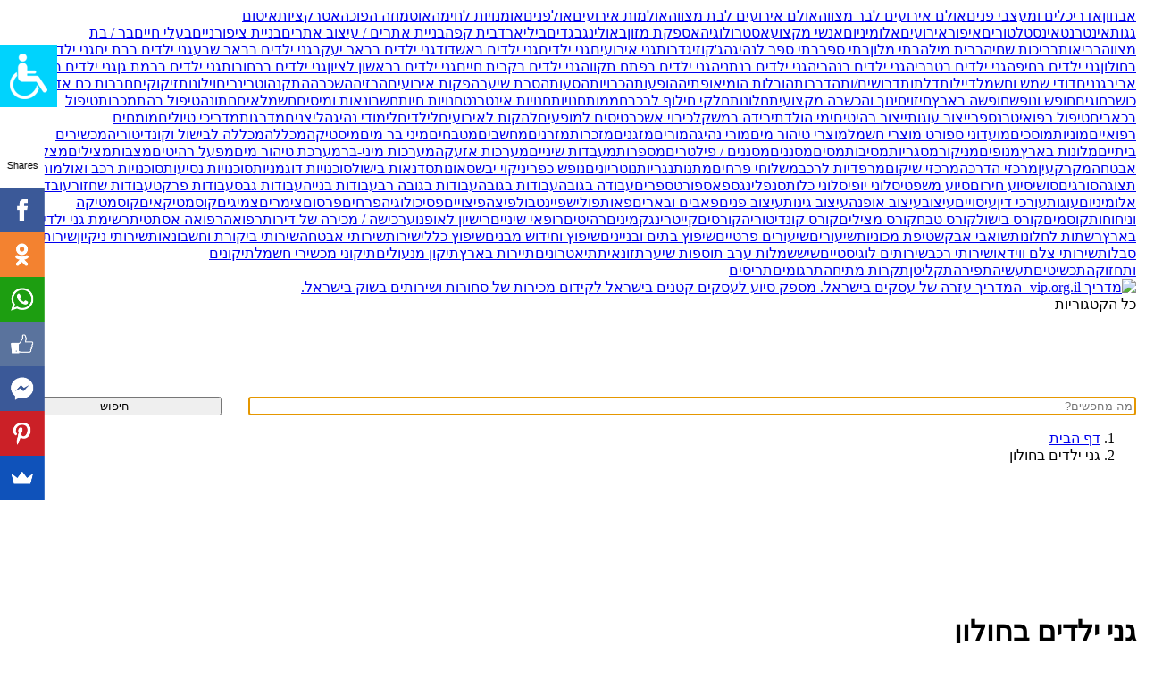

--- FILE ---
content_type: text/html
request_url: https://he.vip.org.il/%D7%92%D7%A0%D7%99-%D7%99%D7%9C%D7%93%D7%99%D7%9D-%D7%91%D7%97%D7%95%D7%9C%D7%95%D7%9F/244-0.html
body_size: 13756
content:
<!DOCTYPE html>
<html lang="he" dir="rtl">
<head>
<title>
גני ילדים בחולון-מדריך vip.org.il -המדריך עזרה של עסקים בישראל. מספק סיוע לעסקים קטנים בישראל לקידום מכירות של סחורות ושירותים בשוק בישראל.</title>
<META http-equiv="Content-Type" content="text/html; charset=utf-8">
<META NAME="Description" CONTENT="מדריך עסקים בישראל. הפרסום של חברות, ארגונים ועסקים בישראל. כתובות ומספרי טלפון של עסקים" >
<META NAME="Keywords" CONTENT=",מדריך עסקים החברה, מוצרים, שירותים, עסקים, פרסום, קידום עסקים באינטרנט.">
<META name="author" content="web-time.co.il">
<META name="copyright" CONTENT="Copyright. All rights reserved">
<meta name="Robots" content="All">
<meta name="googlebot" content="index,follow">
<META name="revisit-after" content="3 days">
<meta NAME="rating" CONTENT="High">
<meta name="resource-type" content="document">
<meta name="language" content="he">
<meta name="geo.region" content="ISRAEL">
<link rel="shortcut icon" href="https://vip.org.il/favicon.ico">
<meta name="google-site-verification" content="p8EJkJcij3_3y2KhH7R_9U8FcLibTftSmKS-RTiGifI">
<meta name="viewport" content="width=device-width, initial-scale=1">
<meta name="robots" content="index,follow" />
<link rel="icon" href="https://he.vip.org.il/template/boot/images/favicon.ico" type="image/x-icon" />
<link rel="shortcut icon" href="https://he.vip.org.il/template/boot/images/favicon.ico" type="image/x-icon" />
<link rel="alternate" type="application/rss+xml" title="מדריך vip.org.il -המדריך עזרה של עסקים בישראל. מספק סיוע לעסקים קטנים בישראל לקידום מכירות של סחורות ושירותים בשוק בישראל." href="https://he.vip.org.il/rss.xml" />
<link rel="stylesheet" href="https://he.vip.org.il/template/boot/bcss/css/bootstrap.css">
<link rel="stylesheet" href="https://he.vip.org.il/template/boot/bcss/css/carousel.css">
<link rel="stylesheet" href="https://he.vip.org.il/template/boot/css.css">
<link href='https://fonts.googleapis.com/css?family=Open+Sans+Condensed:700|Open+Sans:400italic,400,700&subset=latin,cyrillic,cyrillic-ext' rel='stylesheet' type='text/css'>
<script async>(function(s,u,m,o,j,v){j=u.createElement(m);v=u.getElementsByTagName(m)[0];j.async=1;j.src=o;j.dataset.sumoSiteId='59f931614fe1b547b0dfb699dbe953127dba0cf02023df0ce811006afd97376c';v.parentNode.insertBefore(j,v)})(window,document,'script','//load.sumo.com/');</script>
<link rel="alternate" media="only screen and (max-width: 640px)"
 href="https://he.vip.org.il/m/category.php?id=244">
 
<script async type="text/javascript">
var notepad_max=20;
var notepad_time=1771185802;
</script>
<script async src="https://he.vip.org.il/includes/js/notepad.js"></script>
<script async src="https://he.vip.org.il/includes/js/jquery.js"></script>


<script async src="https://he.vip.org.il/template/boot/bcss/js/bootstrap.min.js"></script>
<script async src="https://he.vip.org.il/template/boot/bcss/js/docs.js"></script>

<!--[if lt IE 9]>

<script async src="https://html5shiv.googlecode.com/svn/trunk/html5.js"></script>

<![endif]-->

<script async type='text/javascript' src='https://ajax.googleapis.com/ajax/libs/jquery/1.11.1/jquery.min.js'></script>
<script async src="https://he.vip.org.il/template/boot/bcss/js/set.js"></script>
<!-- Hotjar Tracking Code for https://vip.org.il -->
<script async>
   (function(h,o,t,j,a,r){
       h.hj=h.hj||function(){(h.hj.q=h.hj.q||[]).push(arguments)};
       h._hjSettings={hjid:860450,hjsv:6};
       a=o.getElementsByTagName('head')[0];
       r=o.createElement('script');r.async=1;
       r.src=t+h._hjSettings.hjid+j+h._hjSettings.hjsv;
       a.appendChild(r);
   })(window,document,'https://static.hotjar.com/c/hotjar-','.js?sv=');
</script>
</head>

<body>
<div class="wrapper">
<header class="header_inn">
  <div class="line_first_inn"> 
    
    <!--логотип, поиск, все категории, социалки-->
    
    <div class="block_logo_inn">
      <div class="logo_portal"> 
        
        <!--все категории popup-->
        
        <div class="all_cat_box">
          <div id="butt_all_cat"></div>
        </div>
        <div class="overlayff"></div>
        <div class="popupff">
          <div style="position: absolute; float: left;text-align: left;left: 0; margin-left:50px; margin-top:-15px;"><span class="closeff"></span></div>
          

			<table cellspacing="0" cellpadding="0" border="0" width="100%">
				<tr>
					<td valign="top" align="left">
						<table cellpadding="0" cellspacing="0" width="100%" id="table_cat"><tr><td><a href="https://he.vip.org.il/אבחון/45-0.html" class="cat_popup_link">אבחון</a><a href="https://he.vip.org.il/אדריכלים-ומעצבי-פנים/11-0.html" class="cat_popup_link">אדריכלים ומעצבי פנים</a><a href="https://he.vip.org.il/אולם-אירועים-לבר-מצווה/256-0.html" class="cat_popup_link">אולם אירועים לבר מצווה</a><a href="https://he.vip.org.il/אולם-אירועים-לבת-מצווה/257-0.html" class="cat_popup_link">אולם אירועים לבת מצווה</a><a href="https://he.vip.org.il/אולמות-אירועים/55-0.html" class="cat_popup_link">אולמות אירועים</a><a href="https://he.vip.org.il/אולפנים/180-0.html" class="cat_popup_link">אולפנים</a><a href="https://he.vip.org.il/אומנויות-לחימה/30-0.html" class="cat_popup_link">אומנויות לחימה</a><a href="https://he.vip.org.il/אוסמוזה-הפוכה/232-0.html" class="cat_popup_link">אוסמוזה הפוכה</a><a href="https://he.vip.org.il/אטרקציות/14-0.html" class="cat_popup_link">אטרקציות</a><a href="https://he.vip.org.il/איטום-גגות/217-0.html" class="cat_popup_link">איטום גגות</a><a href="https://he.vip.org.il/אינטרנט/66-0.html" class="cat_popup_link">אינטרנט</a><a href="https://he.vip.org.il/אינסטלטורים/156-0.html" class="cat_popup_link">אינסטלטורים</a><a href="https://he.vip.org.il/איפור/93-0.html" class="cat_popup_link">איפור</a><a href="https://he.vip.org.il/אירועים/138-0.html" class="cat_popup_link">אירועים</a><a href="https://he.vip.org.il/אלומיניום/9-0.html" class="cat_popup_link">אלומיניום</a><a href="https://he.vip.org.il/אנשי-מקצוע/225-0.html" class="cat_popup_link">אנשי מקצוע</a><a href="https://he.vip.org.il/אסטרולוגיה/220-0.html" class="cat_popup_link">אסטרולוגיה</a><a href="https://he.vip.org.il/אספקת-מזון/49-0.html" class="cat_popup_link">אספקת מזון</a><a href="https://he.vip.org.il/באולינג/26-0.html" class="cat_popup_link">באולינג</a><a href="https://he.vip.org.il/בגדים/113-0.html" class="cat_popup_link">בגדים</a><a href="https://he.vip.org.il/ביליארד/23-0.html" class="cat_popup_link">ביליארד</a><a href="https://he.vip.org.il/בית-קפה/73-0.html" class="cat_popup_link">בית קפה</a><a href="https://he.vip.org.il/בניית-אתרים--עיצוב-אתרים/162-0.html" class="cat_popup_link">בניית אתרים / עיצוב אתרים</a><a href="https://he.vip.org.il/בניית-ציפורניים/103-0.html" class="cat_popup_link">בניית ציפורניים</a><a href="https://he.vip.org.il/בעלי-חיים/53-0.html" class="cat_popup_link">בעלי חיים</a><a href="https://he.vip.org.il/בר--בת-מצווה/19-0.html" class="cat_popup_link">בר / בת מצווה</a><a href="https://he.vip.org.il/בריאות/58-0.html" class="cat_popup_link">בריאות</a><a href="https://he.vip.org.il/בריכות-שחיה/21-0.html" class="cat_popup_link">בריכות שחיה</a><a href="https://he.vip.org.il/ברית-מילה/27-0.html" class="cat_popup_link">ברית מילה</a><a href="https://he.vip.org.il/בתי-מלון/36-0.html" class="cat_popup_link">בתי מלון</a><a href="https://he.vip.org.il/בתי-ספר/196-0.html" class="cat_popup_link">בתי ספר</a><a href="https://he.vip.org.il/בתי-ספר-לנהיגה/6-0.html" class="cat_popup_link">בתי ספר לנהיגה</a><a href="https://he.vip.org.il/ג&#039;קוזי/43-0.html" class="cat_popup_link">ג&#039;קוזי</a><a href="https://he.vip.org.il/גדרות/112-0.html" class="cat_popup_link">גדרות</a><a href="https://he.vip.org.il/גני-אירועים/18-0.html" class="cat_popup_link">גני אירועים</a><a href="https://he.vip.org.il/גני-ילדים/42-0.html" class="cat_popup_link">גני ילדים</a><a href="https://he.vip.org.il/גני-ילדים-באשדוד/243-0.html" class="cat_popup_link">גני ילדים באשדוד</a><a href="https://he.vip.org.il/גני-ילדים-בבאר-יעקב/258-0.html" class="cat_popup_link">גני ילדים בבאר יעקב</a><a href="https://he.vip.org.il/גני-ילדים-בבאר-שבע/247-0.html" class="cat_popup_link">גני ילדים בבאר שבע</a><a href="https://he.vip.org.il/גני-ילדים-בבת-ים/251-0.html" class="cat_popup_link">גני ילדים בבת ים</a><a href="https://he.vip.org.il/גני-ילדים-בחולון/244-0.html" class="cat_popup_link">גני ילדים בחולון</a><a href="https://he.vip.org.il/גני-ילדים-בחיפה/248-0.html" class="cat_popup_link">גני ילדים בחיפה</a><a href="https://he.vip.org.il/גני-ילדים-בטבריה/252-0.html" class="cat_popup_link">גני ילדים בטבריה</a><a href="https://he.vip.org.il/גני-ילדים-בנהריה/259-0.html" class="cat_popup_link">גני ילדים בנהריה</a><a href="https://he.vip.org.il/גני-ילדים-בנתניה/245-0.html" class="cat_popup_link">גני ילדים בנתניה</a><a href="https://he.vip.org.il/גני-ילדים-בפתח-תקווה/249-0.html" class="cat_popup_link">גני ילדים בפתח תקווה</a><a href="https://he.vip.org.il/גני-ילדים-בקרית-חיים/253-0.html" class="cat_popup_link">גני ילדים בקרית חיים</a><a href="https://he.vip.org.il/גני-ילדים-בראשון-לציון/246-0.html" class="cat_popup_link">גני ילדים בראשון לציון</a><a href="https://he.vip.org.il/גני-ילדים-ברחובות/250-0.html" class="cat_popup_link">גני ילדים ברחובות</a><a href="https://he.vip.org.il/גני-ילדים-ברמת-גן/266-0.html" class="cat_popup_link">גני ילדים ברמת גן</a><a href="https://he.vip.org.il/גני-ילדים-בתל-אביב/254-0.html" class="cat_popup_link">גני ילדים בתל אביב</a><a href="https://he.vip.org.il/גננים/154-0.html" class="cat_popup_link">גננים</a><a href="https://he.vip.org.il/דודי-שמש-וחשמל/24-0.html" class="cat_popup_link">דודי שמש וחשמל</a><a href="https://he.vip.org.il/דיילות/210-0.html" class="cat_popup_link">דיילות</a><a href="https://he.vip.org.il/דלתות/37-0.html" class="cat_popup_link">דלתות</a><a href="https://he.vip.org.il/דרושיםות/122-0.html" class="cat_popup_link">דרושים/ות</a><a href="https://he.vip.org.il/הדברות/38-0.html" class="cat_popup_link">הדברות</a><a href="https://he.vip.org.il/הובלות/123-0.html" class="cat_popup_link">הובלות </a><a href="https://he.vip.org.il/הומיאופתיה/35-0.html" class="cat_popup_link">הומיאופתיה</a><a href="https://he.vip.org.il/הופעות/164-0.html" class="cat_popup_link">הופעות</a><a href="https://he.vip.org.il/הכרויות/59-0.html" class="cat_popup_link">הכרויות</a><a href="https://he.vip.org.il/הסעות/129-0.html" class="cat_popup_link">הסעות</a><a href="https://he.vip.org.il/הסרת-שיער/203-0.html" class="cat_popup_link">הסרת שיער</a><a href="https://he.vip.org.il/הפקות-אירועים/116-0.html" class="cat_popup_link">הפקות אירועים</a><a href="https://he.vip.org.il/הרזיה/218-0.html" class="cat_popup_link">הרזיה</a><a href="https://he.vip.org.il/השכרה/10-0.html" class="cat_popup_link">השכרה</a><a href="https://he.vip.org.il/התקנה/65-0.html" class="cat_popup_link">התקנה</a><a href="https://he.vip.org.il/וטרינרים/29-0.html" class="cat_popup_link">וטרינרים</a><a href="https://he.vip.org.il/וילונות/198-0.html" class="cat_popup_link">וילונות</a><a href="https://he.vip.org.il/זיקוקים/186-0.html" class="cat_popup_link">זיקוקים</a><a href="https://he.vip.org.il/חברות-כח-אדם/209-0.html" class="cat_popup_link">חברות כח אדם</a><a href="https://he.vip.org.il/חדרי-כושר/267-0.html" class="cat_popup_link">חדרי כושר</a><a href="https://he.vip.org.il/חוגים/84-0.html" class="cat_popup_link">חוגים</a><a href="https://he.vip.org.il/חופש-ונופש/178-0.html" class="cat_popup_link">חופש ונופש</a><a href="https://he.vip.org.il/חופשה-בארץ/117-0.html" class="cat_popup_link">חופשה בארץ</a><a href="https://he.vip.org.il/חיזוי/33-0.html" class="cat_popup_link">חיזוי</a><a href="https://he.vip.org.il/חינוך-והכשרה-מקצועית/109-0.html" class="cat_popup_link">חינוך והכשרה מקצועית</a><a href="https://he.vip.org.il/חלונות/114-0.html" class="cat_popup_link">חלונות</a><a href="https://he.vip.org.il/חלקי-חילוף-לרכב/2-0.html" class="cat_popup_link">חלקי חילוף לרכב</a><a href="https://he.vip.org.il/חממות/115-0.html" class="cat_popup_link">חממות</a><a href="https://he.vip.org.il/חנויות/91-0.html" class="cat_popup_link">חנויות</a><a href="https://he.vip.org.il/חנויות-אינטרנט/67-0.html" class="cat_popup_link">חנויות אינטרנט</a><a href="https://he.vip.org.il/חנויות-חיות/60-0.html" class="cat_popup_link">חנויות חיות</a><a href="https://he.vip.org.il/חשבונאות-ומיסים/28-0.html" class="cat_popup_link">חשבונאות ומיסים</a><a href="https://he.vip.org.il/חשמלאים/201-0.html" class="cat_popup_link">חשמלאים</a><a href="https://he.vip.org.il/חתונה/158-0.html" class="cat_popup_link">חתונה</a><a href="https://he.vip.org.il/טיפול-בהתמכרות/104-0.html" class="cat_popup_link">טיפול בהתמכרות</a><a href="https://he.vip.org.il/טיפול-בכאבים/214-0.html" class="cat_popup_link">טיפול בכאבים</a><a href="https://he.vip.org.il/טיפול-רפואי/89-0.html" class="cat_popup_link">טיפול רפואי</a><a href="https://he.vip.org.il/טרנספר/221-0.html" class="cat_popup_link">טרנספר</a><a href="https://he.vip.org.il/ייצור-עוגות/270-0.html" class="cat_popup_link">ייצור עוגות</a><a href="https://he.vip.org.il/ייצור-רהיטים/62-0.html" class="cat_popup_link">ייצור רהיטים</a><a href="https://he.vip.org.il/ימי-הולדת/48-0.html" class="cat_popup_link">ימי הולדת</a><a href="https://he.vip.org.il/ירידה-במשקל/161-0.html" class="cat_popup_link">ירידה במשקל</a><a href="https://he.vip.org.il/כיבוי-אש/208-0.html" class="cat_popup_link">כיבוי אש</a><a href="https://he.vip.org.il/כרטיסים-למופעים/22-0.html" class="cat_popup_link">כרטיסים למופעים</a><a href="https://he.vip.org.il/להקות-לאירועים/197-0.html" class="cat_popup_link">להקות לאירועים</a><a href="https://he.vip.org.il/לילדים/41-0.html" class="cat_popup_link">לילדים</a><a href="https://he.vip.org.il/לימודי-נהיגה/111-0.html" class="cat_popup_link">לימודי נהיגה</a><a href="https://he.vip.org.il/ליצנים/75-0.html" class="cat_popup_link">ליצנים</a><a href="https://he.vip.org.il/מדרגות/88-0.html" class="cat_popup_link">מדרגות</a><a href="https://he.vip.org.il/מדריכי-טיולים/199-0.html" class="cat_popup_link">מדריכי טיולים</a><a href="https://he.vip.org.il/מומחים-רפואיים/31-0.html" class="cat_popup_link">מומחים רפואיים</a><a href="https://he.vip.org.il/מוניות/172-0.html" class="cat_popup_link">מוניות</a><a href="https://he.vip.org.il/מוסכים/34-0.html" class="cat_popup_link">מוסכים</a><a href="https://he.vip.org.il/מועדוני-ספורט/222-0.html" class="cat_popup_link">מועדוני ספורט </a><a href="https://he.vip.org.il/מוצרי-חשמל/202-0.html" class="cat_popup_link">מוצרי חשמל</a><a href="https://he.vip.org.il/מוצרי-טיהור-מים/229-0.html" class="cat_popup_link">מוצרי טיהור מים</a><a href="https://he.vip.org.il/מורי-נהיגה/185-0.html" class="cat_popup_link">מורי נהיגה</a><a href="https://he.vip.org.il/מורים/184-0.html" class="cat_popup_link">מורים</a><a href="https://he.vip.org.il/מזגנים/79-0.html" class="cat_popup_link">מזגנים</a><a href="https://he.vip.org.il/מזכרות/170-0.html" class="cat_popup_link">מזכרות</a><a href="https://he.vip.org.il/מזרנים/96-0.html" class="cat_popup_link">מזרנים</a><a href="https://he.vip.org.il/מחשבים/78-0.html" class="cat_popup_link">מחשבים</a><a href="https://he.vip.org.il/מטבחים/86-0.html" class="cat_popup_link">מטבחים</a><a href="https://he.vip.org.il/מיני-בר-מים/233-0.html" class="cat_popup_link">מיני בר מים</a><a href="https://he.vip.org.il/מיסטיקה/92-0.html" class="cat_popup_link">מיסטיקה</a><a href="https://he.vip.org.il/מכללה/236-0.html" class="cat_popup_link">מכללה</a><a href="https://he.vip.org.il/מכללה-לבישול-וקונדיטוריה/237-0.html" class="cat_popup_link">מכללה לבישול וקונדיטוריה</a><a href="https://he.vip.org.il/מכשירים-ביתיים/137-0.html" class="cat_popup_link">מכשירים ביתיים</a><a href="https://he.vip.org.il/מלונות-בארץ/118-0.html" class="cat_popup_link">מלונות בארץ</a><a href="https://he.vip.org.il/מנופים/83-0.html" class="cat_popup_link">מנופים</a><a href="https://he.vip.org.il/מניקור/94-0.html" class="cat_popup_link">מניקור</a><a href="https://he.vip.org.il/מסגריות/160-0.html" class="cat_popup_link">מסגריות</a><a href="https://he.vip.org.il/מסיבות/177-0.html" class="cat_popup_link">מסיבות</a><a href="https://he.vip.org.il/מסים/101-0.html" class="cat_popup_link">מסים</a><a href="https://he.vip.org.il/מסננים/234-0.html" class="cat_popup_link">מסננים</a><a href="https://he.vip.org.il/מסננים--פילטרים/187-0.html" class="cat_popup_link">מסננים / פילטרים</a><a href="https://he.vip.org.il/מספרות/126-0.html" class="cat_popup_link">מספרות</a><a href="https://he.vip.org.il/מעבדות-שיניים/61-0.html" class="cat_popup_link">מעבדות שיניים</a><a href="https://he.vip.org.il/מערכות-אזעקה/159-0.html" class="cat_popup_link">מערכות אזעקה</a><a href="https://he.vip.org.il/מערכות-מיני-בר/231-0.html" class="cat_popup_link">מערכות מיני-בר</a><a href="https://he.vip.org.il/מערכת-טיהור-מים/230-0.html" class="cat_popup_link">מערכת טיהור מים</a><a href="https://he.vip.org.il/מפעל-רהיטים/261-0.html" class="cat_popup_link">מפעל רהיטים</a><a href="https://he.vip.org.il/מצבות/124-0.html" class="cat_popup_link">מצבות</a><a href="https://he.vip.org.il/מצילים/263-0.html" class="cat_popup_link">מצילים</a><a href="https://he.vip.org.il/מצלמות-אבטחה/260-0.html" class="cat_popup_link">מצלמות אבטחה</a><a href="https://he.vip.org.il/מקרקעין/107-0.html" class="cat_popup_link">מקרקעין</a><a href="https://he.vip.org.il/מרכזי-הדרכה/183-0.html" class="cat_popup_link">מרכזי הדרכה</a><a href="https://he.vip.org.il/מרכזי-שיקום/120-0.html" class="cat_popup_link">מרכזי שיקום</a><a href="https://he.vip.org.il/מרפדיות-לרכב/271-0.html" class="cat_popup_link">מרפדיות לרכב</a><a href="https://he.vip.org.il/משלוחי-פרחים/50-0.html" class="cat_popup_link">משלוחי פרחים</a><a href="https://he.vip.org.il/מתנות/134-0.html" class="cat_popup_link">מתנות</a><a href="https://he.vip.org.il/נגריות/133-0.html" class="cat_popup_link">נגריות</a><a href="https://he.vip.org.il/נוטריונים/108-0.html" class="cat_popup_link">נוטריונים</a><a href="https://he.vip.org.il/נופש-כפרי/39-0.html" class="cat_popup_link">נופש כפרי</a><a href="https://he.vip.org.il/ניקוי-יבש/190-0.html" class="cat_popup_link">ניקוי יבש</a><a href="https://he.vip.org.il/סאונות/17-0.html" class="cat_popup_link">סאונות</a><a href="https://he.vip.org.il/סדנאות-בישול/240-0.html" class="cat_popup_link">סדנאות בישול</a><a href="https://he.vip.org.il/סוכנויות-דוגמניות/213-0.html" class="cat_popup_link">סוכנויות דוגמניות</a><a href="https://he.vip.org.il/סוכנויות-נסיעות/8-0.html" class="cat_popup_link">סוכנויות נסיעות</a><a href="https://he.vip.org.il/סוכנויות-רכב-ואולמות-תצוגה/4-0.html" class="cat_popup_link">סוכנויות רכב ואולמות תצוגה</a><a href="https://he.vip.org.il/סורגים/152-0.html" class="cat_popup_link">סורגים</a><a href="https://he.vip.org.il/סושי/171-0.html" class="cat_popup_link">סושי</a><a href="https://he.vip.org.il/סיוע-חירום/200-0.html" class="cat_popup_link">סיוע חירום</a><a href="https://he.vip.org.il/סיוע-משפטי/206-0.html" class="cat_popup_link">סיוע משפטי</a><a href="https://he.vip.org.il/סלוני-יופי/155-0.html" class="cat_popup_link">סלוני יופי</a><a href="https://he.vip.org.il/סלוני-כלות/157-0.html" class="cat_popup_link">סלוני כלות</a><a href="https://he.vip.org.il/סנפלינג/274-0.html" class="cat_popup_link">סנפלינג</a><a href="https://he.vip.org.il/ספא/163-0.html" class="cat_popup_link">ספא</a><a href="https://he.vip.org.il/ספורט/165-0.html" class="cat_popup_link">ספורט</a><a href="https://he.vip.org.il/ספרים/76-0.html" class="cat_popup_link">ספרים</a><a href="https://he.vip.org.il/עבודה-בגובה/32-0.html" class="cat_popup_link">עבודה בגובה</a><a href="https://he.vip.org.il/עבודות-בגובה/272-0.html" class="cat_popup_link">עבודות בגובה</a><a href="https://he.vip.org.il/עבודות-בגובה-רב/140-0.html" class="cat_popup_link">עבודות בגובה רב</a><a href="https://he.vip.org.il/עבודות-בנייה/169-0.html" class="cat_popup_link">עבודות בנייה</a><a href="https://he.vip.org.il/עבודות-גבס/228-0.html" class="cat_popup_link">עבודות גבס</a><a href="https://he.vip.org.il/עבודות-פרקט/127-0.html" class="cat_popup_link">עבודות פרקט</a><a href="https://he.vip.org.il/עבודות-שחזור/150-0.html" class="cat_popup_link">עבודות שחזור</a><a href="https://he.vip.org.il/עובדות-אלומיניום/144-0.html" class="cat_popup_link">עובדות אלומיניום</a><a href="https://he.vip.org.il/עוגות/269-0.html" class="cat_popup_link">עוגות</a><a href="https://he.vip.org.il/עורכי-דין/7-0.html" class="cat_popup_link">עורכי דין</a><a href="https://he.vip.org.il/עיסויים/95-0.html" class="cat_popup_link">עיסויים</a><a href="https://he.vip.org.il/עיצוב/47-0.html" class="cat_popup_link">עיצוב</a><a href="https://he.vip.org.il/עיצוב-אופנה/13-0.html" class="cat_popup_link">עיצוב אופנה</a><a href="https://he.vip.org.il/עיצוב-גינות/87-0.html" class="cat_popup_link">עיצוב גינות</a><a href="https://he.vip.org.il/עיצוב-פנים/68-0.html" class="cat_popup_link">עיצוב פנים</a><a href="https://he.vip.org.il/פאבים-ובארים/20-0.html" class="cat_popup_link">פאבים ובארים</a><a href="https://he.vip.org.il/פאות/125-0.html" class="cat_popup_link">פאות</a><a href="https://he.vip.org.il/פוליש/136-0.html" class="cat_popup_link">פוליש</a><a href="https://he.vip.org.il/פיינטבול/216-0.html" class="cat_popup_link">פיינטבול</a><a href="https://he.vip.org.il/פיצה/132-0.html" class="cat_popup_link">פיצה</a><a href="https://he.vip.org.il/פיצויים/77-0.html" class="cat_popup_link">פיצויים</a><a href="https://he.vip.org.il/פסיכולוגיה/141-0.html" class="cat_popup_link">פסיכולוגיה</a><a href="https://he.vip.org.il/פרחים/191-0.html" class="cat_popup_link">פרחים</a><a href="https://he.vip.org.il/פרסום/146-0.html" class="cat_popup_link">פרסום</a><a href="https://he.vip.org.il/צימרים/192-0.html" class="cat_popup_link">צימרים</a><a href="https://he.vip.org.il/צמיגים/194-0.html" class="cat_popup_link">צמיגים</a><a href="https://he.vip.org.il/קוסמטיקאים/82-0.html" class="cat_popup_link">קוסמטיקאים</a><a href="https://he.vip.org.il/קוסמטיקה-וניחוחות/81-0.html" class="cat_popup_link">קוסמטיקה וניחוחות</a><a href="https://he.vip.org.il/קוסמים/188-0.html" class="cat_popup_link">קוסמים</a><a href="https://he.vip.org.il/קורס-בישול/238-0.html" class="cat_popup_link">קורס בישול</a><a href="https://he.vip.org.il/קורס-טבח/239-0.html" class="cat_popup_link">קורס טבח</a><a href="https://he.vip.org.il/קורס-מצילים/262-0.html" class="cat_popup_link">קורס מצילים</a><a href="https://he.vip.org.il/קורס-קונדיטוריה/241-0.html" class="cat_popup_link">קורס קונדיטוריה</a><a href="https://he.vip.org.il/קורסים/85-0.html" class="cat_popup_link">קורסים</a><a href="https://he.vip.org.il/קייטרינג/74-0.html" class="cat_popup_link">קייטרינג</a><a href="https://he.vip.org.il/קמינים/69-0.html" class="cat_popup_link">קמינים</a><a href="https://he.vip.org.il/רהיטים/97-0.html" class="cat_popup_link">רהיטים</a><a href="https://he.vip.org.il/רופאי-שיניים/167-0.html" class="cat_popup_link">רופאי שיניים</a><a href="https://he.vip.org.il/רישיון-לאופנוע/223-0.html" class="cat_popup_link">רישיון לאופנוע</a><a href="https://he.vip.org.il/רכישה--מכירה-של-דירות/135-0.html" class="cat_popup_link">רכישה / מכירה של דירות</a><a href="https://he.vip.org.il/רפואה/98-0.html" class="cat_popup_link">רפואה</a><a href="https://he.vip.org.il/רפואה-אסתטית/204-0.html" class="cat_popup_link">רפואה אסתטית</a><a href="https://he.vip.org.il/רשימת-גני-ילדים-בארץ/242-0.html" class="cat_popup_link">רשימת גני ילדים בארץ</a><a href="https://he.vip.org.il/רשתות-לחלונות/227-0.html" class="cat_popup_link">רשתות לחלונות</a><a href="https://he.vip.org.il/שואבי-אבק/143-0.html" class="cat_popup_link">שואבי אבק</a><a href="https://he.vip.org.il/שטיפת-מכוניות/3-0.html" class="cat_popup_link">שטיפת מכוניות</a><a href="https://he.vip.org.il/שיעורים/181-0.html" class="cat_popup_link">שיעורים</a><a href="https://he.vip.org.il/שיעורים-פרטיים/149-0.html" class="cat_popup_link">שיעורים פרטיים</a><a href="https://he.vip.org.il/שיפוץ-בתים-ובניינים/147-0.html" class="cat_popup_link">שיפוץ בתים ובניינים</a><a href="https://he.vip.org.il/שיפוץ-וחידוש-מבנים/273-0.html" class="cat_popup_link">שיפוץ וחידוש מבנים</a><a href="https://he.vip.org.il/שיפוץ-כללי/51-0.html" class="cat_popup_link">שיפוץ כללי</a><a href="https://he.vip.org.il/שירות/182-0.html" class="cat_popup_link">שירות</a><a href="https://he.vip.org.il/שירותי-אבטחה/215-0.html" class="cat_popup_link">שירותי אבטחה</a><a href="https://he.vip.org.il/שירותי-ביקורת-וחשבונאות/15-0.html" class="cat_popup_link">שירותי ביקורת וחשבונאות</a><a href="https://he.vip.org.il/שירותי-ניקיון/179-0.html" class="cat_popup_link">שירותי ניקיון</a><a href="https://he.vip.org.il/שירותי-סבלות/275-0.html" class="cat_popup_link">שירותי סבלות</a><a href="https://he.vip.org.il/שירותי-צלם-ווידאו/189-0.html" class="cat_popup_link">שירותי צלם ווידאו</a><a href="https://he.vip.org.il/שירותי-רכב/5-0.html" class="cat_popup_link">שירותי רכב</a><a href="https://he.vip.org.il/שירותים-לוגיסטיים/276-0.html" class="cat_popup_link">שירותים לוגיסטיים</a><a href="https://he.vip.org.il/שיש/264-0.html" class="cat_popup_link">שיש</a><a href="https://he.vip.org.il/שמלות-ערב/265-0.html" class="cat_popup_link">שמלות ערב </a><a href="https://he.vip.org.il/תוספות-שיער/102-0.html" class="cat_popup_link">תוספות שיער</a><a href="https://he.vip.org.il/תזונאית/46-0.html" class="cat_popup_link">תזונאית</a><a href="https://he.vip.org.il/תיאטרונים/173-0.html" class="cat_popup_link">תיאטרונים</a><a href="https://he.vip.org.il/תיירות-בארץ/142-0.html" class="cat_popup_link">תיירות בארץ</a><a href="https://he.vip.org.il/תיקון-מנעולים/224-0.html" class="cat_popup_link">תיקון מנעולים</a><a href="https://he.vip.org.il/תיקוני-מכשירי-חשמל/148-0.html" class="cat_popup_link">תיקוני מכשירי חשמל</a><a href="https://he.vip.org.il/תיקונים-ותחזוקה/235-0.html" class="cat_popup_link">תיקונים ותחזוקה</a><a href="https://he.vip.org.il/תכשיטים/205-0.html" class="cat_popup_link">תכשיטים</a><a href="https://he.vip.org.il/תעשיה/139-0.html" class="cat_popup_link">תעשיה</a><a href="https://he.vip.org.il/תפירה/195-0.html" class="cat_popup_link">תפירה</a><a href="https://he.vip.org.il/תקליטן/44-0.html" class="cat_popup_link">תקליטן</a><a href="https://he.vip.org.il/תקרות-מתיחה/106-0.html" class="cat_popup_link">תקרות מתיחה</a><a href="https://he.vip.org.il/תרגומים/207-0.html" class="cat_popup_link">תרגומים</a><a href="https://he.vip.org.il/תריסים/52-0.html" class="cat_popup_link">תריסים</a></td></tr></table>				</tr>
			</table>
		        </div>
        <a href="/"><img src="https://he.vip.org.il/template/boot/images/logo.gif" alt="מדריך vip.org.il -המדריך עזרה של עסקים בישראל. מספק סיוע לעסקים קטנים בישראל לקידום מכירות של סחורות ושירותים בשוק בישראל." /></a> </div>
      
      <!--social butt-->
      
      <div class="div_soc_home_inn">
        
       	
		
                    <div class="left fk"><a href="https://www.facebook.com/vip.org.il" target="_blank"></a></div>
                    <div class="left goo"><a href="https://www.instagram.com/web_time_2009/" target="_blank"></a></div>
					<div class="left teleg"><a href="https://t.me/webtimeil/" target="_blank"></a></div>
					<div class="left printerest"><a href="https://www.pinterest.com/webtime/" target="_blank"></a></div>
					<div class="left youtube"><a href="https://www.youtube.com/user/webtimeil" target="_blank"></a></div>
		
		
		
        <div class="right all_cat">כל הקטגוריות</div>
      </div>
    </div>
    
    <!--все компании премиум -->
    
    <div class="block_inn_header">
      <div class="search_portal_inn">
        <div class="header_inn_728">
          


<div>

<script async src="https://pagead2.googlesyndication.com/pagead/js/adsbygoogle.js"></script>
<!-- vip.org.il-2020-headr -->
<ins class="adsbygoogle"
     style="display:inline-block;width:728px;height:90px"
     data-ad-client="ca-pub-4582271554384305"
     data-ad-slot="8023580007"></ins>
<script>
     (adsbygoogle = window.adsbygoogle || []).push({});
</script>

</div>



        </div>
        









	<script type="text/javascript">

	function startSearch()

	{

		var sForm = document.getElementById('search_form');

		if (!sForm)

		{

			return;

		}



		sForm.setAttribute('action', this.getAttribute('value'));

	}





	function initSearch()

	{

		var sForm = document.getElementById('search_form');

		if (!sForm)

		{

			return;

		}



		var chList = sForm.getElementsByTagName('input');

		var elm;

		for (var i = 0; i < chList.length; ++i)

		{

			elm = chList[i];

			if (elm.getAttribute('type') == 'radio')

			{

				elm.onclick = startSearch;

			}



			if (elm.getAttribute('checked'))

			{

				sForm.setAttribute('action', elm.getAttribute('value'));

			}

		}

	}

	</script>

<!--поиск на главной-->

<div class="search_form_conteiner">

	<form action="" method="post" id="search_form">



	<div class="has-warning">

    	<input type="text" class="search_form_conteiner_control" name="skey" id="autocomplete" maxlength="60" style="width:78%;" placeholder="מה מחפשים?">

		<input class="btn btn-danger" type="submit" value="חיפוש" style="float:left; width:19%">

	</div>



    <div class="btn-group" data-toggle="buttons" style="display:none">

        <label class="btn btn-default"><input type="radio" name="search_type" value="https://he.vip.org.il/search-1.php" checked="checked"> חברות</label>

        <label class="btn btn-default"><input type="radio" name="search_type" value="https://he.vip.org.il/search-2.php"> מוצרים ושירותים</label>

        <label class="btn btn-default"><input type="radio" name="search_type" value="https://he.vip.org.il/search-5.php"> פרסומים</label>

        <label class="btn btn-default"><input type="radio" name="search_type" value="https://he.vip.org.il/search-6.php"> רשימת מחירים</label>

        <label class="btn btn-default"><input type="radio" name="search_type" value="https://he.vip.org.il/search-4.php"> תמונה</label>

    </div>

    <div style="display:none">

        <span style="padding-left: 10px;">

            <span class="glyphicon glyphicon-search"></span> 

            <a href="./search.php">Расширенный поиск</a> 

            &nbsp;&nbsp;<span class="glyphicon glyphicon-stats"></span>

            <a href="./ratingtop.php">Рейтинг фирм</a>

        </span>

   </div>



</form>
<script type="text/javascript">
	
		document.getElementById('autocomplete').focus();	

</script>
</div>



<script type="text/javascript">

initSearch();

</script>



        <div class="bread_div">
                <ol class="breadcrumb" id="breadcrumb_line">
          

         <li><a href="https://he.vip.org.il">דף הבית</a> </li><li> גני ילדים בחולון</li>
      </ol>
        </div>
      </div>
    </div>
  </div>
  
  <!--banners-->
  
  <div class="banners_200_80_home">
    <div style="background-color:#ffffff; width:100%; text-align:center; padding:10px; padding-bottom:10px;">    				<script async src="//pagead2.googlesyndication.com/pagead/js/adsbygoogle.js"></script><!-- vip_728_90_2019_cont --><ins class="adsbygoogle"     style="display:inline-block;width:728px;height:90px"     data-ad-client="ca-pub-4582271554384305"     data-ad-slot="2598091414"></ins><script>(adsbygoogle = window.adsbygoogle || []).push({});</script><br /> <br />        </div>
  </div>
</header>
<!-- .header-->

<div class="inn_page_bg">

     <div>

        <div>
<!-- HEADER END --> 

<table cellpadding="0" cellspacing="0" width="100%" id="t1">
  <tr>
    <td class="blue_title_sub"><h1 class="name_cat">גני ילדים בחולון</h1></td>
  </tr>
</table>
<div class="descr_comp_inn_cat">

<br /><br />

<script async src="https://pagead2.googlesyndication.com/pagead/js/adsbygoogle.js"></script>
<!-- vip.org_2019medi -->
<ins class="adsbygoogle"
     style="display:block"
     data-ad-client="ca-pub-4582271554384305"
     data-ad-slot="6302591847"
     data-ad-format="auto"
     data-full-width-responsive="true"></ins>
<script>
     (adsbygoogle = window.adsbygoogle || []).push({});
</script>

</div><div style="text-align:right; padding: 7px; display:none;"><form name="news_set_sort" id="news_set_sort" method="post" action="" ><img src="https://he.vip.org.il/images/sortA.gif" alt="" />&nbsp;<a href="#" onclick="change_sort('firmname','desc'); return false;">כותרת</a> | <a href="#" onclick="change_sort('counter','desc'); return false;">דורג</a> | <a href="#" onclick="change_sort('selector','desc'); return false;">הרשמה</a> | <a href="#" onclick="change_sort('date_mod','desc'); return false;">מעודכן</a>
<input type="hidden" name="dlenewssortby" id="dlenewssortby" value="firmname" />

<input type="hidden" name="dledirection" id="dledirection" value="asc" />

<input type="hidden" name="set_new_sort" id="set_new_sort" value="sort_main" />

<input type="hidden" name="set_direction_sort" id="set_direction_sort" value="direction_main" />

<script type="text/javascript" language="javascript">

<!-- begin



function change_sort(sort, direction){



  var frm = document.getElementById('news_set_sort');



  frm.dlenewssortby.value=sort;

  frm.dledirection.value=direction;



  frm.submit();

  return false;

};



// end -->

</script></form>
<form name="city_set_filtr" method="post" action="">Город: <input type="text" name="Smycity" value="" /><input type="submit" name="Bmycity" value="&raquo;" /></form></div><div class="block_sub">








<div class="panel_com" onclick="window.location='https://he.vip.org.il/גני-ילדים-בחולון/244-0-0-619-0-0.html'" style="display: block;>

	<a href="https://he.vip.org.il/גני-ילדים-בחולון/244-0-0-619-0-0.html" style="display:block; text-decoration:none;" title="גן ילדים בחולון. פעוטון בחולון. גני ילדים בחולון. תינוקייה בחולון.">

	<div id="619">

        <div class="panel-heading">

            <h3>גן ילדים &quot;גמדים&quot;</h3>

        </div>

		<div style="background-image:url(https://he.vip.org.il/logo/619.jpg); width:100%; height:200px; background-size: cover;">&nbsp;</div>

		<div class="padd_phone_home_sub_com">

        	<div style="width:20%; padding-left:2%; margin-top:3px;" class="right"><div class="more_info_company_sm">עוד</div></div>

            <div class="phone_home_sub_com left" style="width:78%"><u>054-5409856</u><b>&nbsp;&nbsp;|&nbsp;&nbsp;חולון</b></div>

            

        </div>

	</div>
    <div style="clear:both"></div>
    <div class="company_name_l"><h2>גן ילדים בחולון. פעוטון בחולון. גני ילדים בחולון. תינוקייה בחולון.</h2></div> 

    </a>

</div>












<div class="panel_com" onclick="window.location='https://he.vip.org.il/אגדה_גן_ילדים'" style="display: block;>

	<a href="https://he.vip.org.il/אגדה_גן_ילדים" style="display:block; text-decoration:none;" title="גן ילדים &quot;אגדה&quot; בחולון. גן פעוטון בחולון. משפחתון בגוש דן.">

	<div id="288">

        <div class="panel-heading">

            <h3>גן ילדים אגדה</h3>

        </div>

		<div style="background-image:url(http://he.vip.org.il/logo/no_logo.jpg); width:100%; height:200px; background-size: cover;">&nbsp;</div>

		<div class="padd_phone_home_sub_com">

        	<div style="width:20%; padding-left:2%; margin-top:3px;" class="right"><div class="more_info_company_sm">עוד</div></div>

            <div  style="width:78%"><b>&nbsp;</b></div>

            

        </div>

	</div><div style="clear:both"></div>
<div class="company_name_l"><h2>גן ילדים &quot;אגדה&quot; בחולון. גן פעוטון בחולון. משפחתון בגוש דן.</h2></div> 
    </a>

</div>










<div class="panel_com" onclick="window.location='https://he.vip.org.il/גן-ילדים-3'" style="display: block;>

<a href="https://he.vip.org.il/גן-ילדים-3" style="display:block; text-decoration:none;" title="גן ילדים בחולון. פעוטון בחולון. גן ילדים במרכז הארץ.">

	<div id="401">

        <div class="panel-heading">

            <h3>גן ילדים </h3>

        </div>

		<div style="background-image:url(https://he.vip.org.il/logo/401.jpg); width:100%; height:200px; background-size: cover;">&nbsp;</div>

		<div class="padd_phone_home_sub_com">

        	<div style="width:20%; padding-left:2%; margin-top:3px;" class="right"><div class="more_info_company_sm">עוד</div></div>

            <div class="phone_home_sub_com left" style="width:78%"><u>052-9122399</u><b>&nbsp;&nbsp;|&nbsp;&nbsp;חולון</b></div>

            

        </div>

	</div><div style="clear:both"></div>
<div class="company_name_l"><h2>גן ילדים בחולון. פעוטון בחולון. גן ילדים במרכז הארץ.</h2></div> 
    </a>

</div>







</div><div style="clear:both"></div>
<!--banners-->

        <div class="banners_200_80_home">

        	<div style="background-color:#ffffff; width:100%; text-align:center; padding:10px; padding-bottom:10px;">    				<script async src="//pagead2.googlesyndication.com/pagead/js/adsbygoogle.js"></script><!-- vip_728_90_2019_cont --><ins class="adsbygoogle"     style="display:inline-block;width:728px;height:90px"     data-ad-client="ca-pub-4582271554384305"     data-ad-slot="2598091414"></ins><script>(adsbygoogle = window.adsbygoogle || []).push({});</script><br /> <br />        </div>

        </div>



<div class="blue_title_sub_page"></div><div style="text-align:left; display:none">חברות - 3</div>


<div style="text-align: right" class="cat_tags"><a href="https://he.vip.org.il/tag.php?skey=%D7%92%D7%9F+%D7%93%D7%95-%D7%9C%D7%A9%D7%95%D7%A0%D7%99" class="clouds_xsmall" title=" 1">גן דו-לשוני</a>,&nbsp;&nbsp;&nbsp;<a href="https://he.vip.org.il/tag.php?skey=%D7%92%D7%9F+%D7%99%D7%9C%D7%93%D7%99%D7%9D+%D7%91%D7%97%D7%95%D7%9C%D7%95%D7%9F" class="clouds_medium" title=" 2">גן ילדים בחולון</a>,&nbsp;&nbsp;&nbsp;<a href="https://he.vip.org.il/tag.php?skey=%D7%92%D7%9F+%D7%99%D7%9C%D7%93%D7%99%D7%9D+%D7%91%D7%97%D7%95%D7%9C%D7%95%D7%9F" class="clouds_xsmall" title=" 1">גן ילדים בחולון</a>,&nbsp;&nbsp;&nbsp;<a href="https://he.vip.org.il/tag.php?skey=%D7%92%D7%9F+%D7%99%D7%9C%D7%93%D7%99%D7%9D+%D7%91%D7%9E%D7%A8%D7%9B%D7%96+%D7%94%D7%90%D7%A8%D7%A5" class="clouds_xsmall" title=" 1">גן ילדים במרכז הארץ</a>,&nbsp;&nbsp;&nbsp;<a href="https://he.vip.org.il/tag.php?skey=%D7%92%D7%A0%D7%99+%D7%99%D7%9C%D7%93%D7%99%D7%9D+%D7%91%D7%97%D7%95%D7%9C%D7%95%D7%9F" class="clouds_xsmall" title=" 1">גני ילדים בחולון</a>,&nbsp;&nbsp;&nbsp;<a href="https://he.vip.org.il/tag.php?skey=%D7%9E%D7%A2%D7%95%D7%9F+%D7%91%D7%97%D7%95%D7%9C%D7%95%D7%9F" class="clouds_xsmall" title=" 1">מעון בחולון</a>,&nbsp;&nbsp;&nbsp;<a href="https://he.vip.org.il/tag.php?skey=%D7%9E%D7%A9%D7%A4%D7%97%D7%AA%D7%95%D7%9F+%D7%91%D7%92%D7%95%D7%A9+%D7%93%D7%9F" class="clouds_xsmall" title=" 1">משפחתון בגוש דן</a>,&nbsp;&nbsp;&nbsp;<a href="https://he.vip.org.il/tag.php?skey=%D7%9E%D7%A9%D7%A4%D7%97%D7%AA%D7%95%D7%9F+%D7%91%D7%97%D7%95%D7%9C%D7%95%D7%9F" class="clouds_medium" title=" 2">משפחתון בחולון</a>,&nbsp;&nbsp;&nbsp;<a href="https://he.vip.org.il/tag.php?skey=%D7%A4%D7%A2%D7%95%D7%98%D7%95%D7%9F+%D7%91%D7%97%D7%95%D7%9C%D7%95%D7%9F" class="clouds_xlarge" title=" 3">פעוטון בחולון</a>,&nbsp;&nbsp;&nbsp;<a href="https://he.vip.org.il/tag.php?skey=%D7%A6%D7%94%D7%A8%D7%95%D7%9F+%D7%91%D7%97%D7%95%D7%9C%D7%95%D7%9F" class="clouds_xsmall" title=" 1">צהרון בחולון</a>,&nbsp;&nbsp;&nbsp;<a href="https://he.vip.org.il/tag.php?skey=%D7%AA%D7%99%D7%A0%D7%95%D7%A7%D7%99%D7%94+%D7%91%D7%97%D7%95%D7%9C%D7%95%D7%9F" class="clouds_xsmall" title=" 1">תינוקיה בחולון</a>,&nbsp;&nbsp;&nbsp;<a href="https://he.vip.org.il/tag.php?skey=%D7%AA%D7%99%D7%A0%D7%95%D7%A7%D7%99%D7%99%D7%94+%D7%91%D7%97%D7%95%D7%9C%D7%95%D7%9F" class="clouds_xsmall" title=" 1">תינוקייה בחולון</a></div><!-- FOOTER -->



<!--rr-->



<!--rr-->

<div class="clear"></div>
<div class="banners_200_80_home">

<div style="background-color:#ffffff; width:100%; text-align:center; padding:10px; padding-bottom:10px;">    				<script async src="//pagead2.googlesyndication.com/pagead/js/adsbygoogle.js"></script><ins class="adsbygoogle"     style="display:block"     data-ad-format="autorelaxed"     data-ad-client="ca-pub-4582271554384305"     data-ad-slot="8877640870"></ins><script>     (adsbygoogle = window.adsbygoogle || []).push({});</script><br /> <br />        </div>



</div>

</div>

</div>



<!-- /.container -->



</div>

<!-- .wrapper -->



<div id="footer">

  <table width="100%" cellspacing="0" cellpadding="0">

    <tr>

      <td align="center" class="footer"><table width="100%" cellspacing="2" cellpadding="2">

          <tr>

            <td width="50%" align="right" class="top_menu_footer"><a href="https://he.vip.org.il/index.php">דף הבית</a>&nbsp;&nbsp;|&nbsp;&nbsp;<a href="https://he.vip.org.il/ratingtop.php">דירוג</a>&nbsp;&nbsp;|&nbsp;&nbsp;<a href="http://www.timeleads.co.il/adv-he" target="_blank">להגיש בקשה להשתתפות בפורטל</a> <br />

              <br />

              <a href="https://he.vip.org.il/">VIP.ORG.IL - מדריך עסקים בישראל</a><br>

              <a href="https://www.web-time.co.il/" title="Web Time Ltd - בניית אתרים, קידום אתרים" target="_blank">Web Time ltd</a> - <a href="https://www.web-time.co.il/createsite.html" title="בניית אתרים" target="_blank">בניית אתרים</a>,  <a href="https://www.web-time.co.il/portfolio.html" title="קידום אתרים," target="_blank">קידום אתרים</a>, <a href="https://www.web-time.co.il/pirsum.html" title="קידום ופרסום עסקים באינטרנט" target="_blank">קידום ופרסום עסקים באינטרנט</a>

               <br />

              <br />

              <!--LiveInternet counter--><script type="text/javascript"><!--

document.write("<a href='https://www.liveinternet.ru/click' "+

"target=_blank><img src='//counter.yadro.ru/hit?t44.10;r"+

escape(document.referrer)+((typeof(screen)=="undefined")?"":

";s"+screen.width+"*"+screen.height+"*"+(screen.colorDepth?

screen.colorDepth:screen.pixelDepth))+";u"+escape(document.URL)+

";h"+escape(document.title.substring(0,80))+";"+Math.random()+

"' alt='' title='LiveInternet' "+

"border='0' width='31' height='31'><\/a>")

//--></script><!--/LiveInternet-->

<br /><center>
<a href="https://web-time.co.il/"  target="_blank"><img src="https://web-time.co.il/images/webtime_logo_white.png" width="250" height="121"/></a>
</center>


</td>

            <td width="50%" class="top_menu_footer">

            <a href="https://he.vip.org.il/">VIP.ORG.IL &copy; 2012-<script type="text/javascript">var mdate = new Date(); document.write(mdate.getFullYear());</script></a> כל הזכויות שמורות. 

                     <br>

בשעה שימוש מלא או חלקי של חומרים, היפר חובה: מדריך עסקים בישראל "vip.org.il" <br>

כל הזכויות על www.he.vip.org.il באתר וחומרים להציב בה נמצאים בבעלות וויב טיים 2009 בע"מ <br>

חברת וויב טיים 2009 בע"מ אינה אחראית טקסט ותמונות שפורסמו על ידי המפרסמים באתר.

<br>
האחריות הבלעדית על הפרטים הינכם מוסרים לספק היא אחריותכם בלבד.

מומלץ לבדוק ולעדכן את המידע על ידי פנייה לספק. 

          </td>

          </tr>

        </table>

        <link rel="stylesheet" type="text/css" href="https://www.vip.org.il/template/hit/styles_logo_he.css"/>

        

        <!--line logo-->



        <div style="background-color:#316db4; width:100%">

          <table cellpadding="0" cellspacing="0" align="center">

    	<tr>

        	<td id="line_logo">
        	    
        	    <div class="div_logo"><a href="https://digimarket.co.il/" target="_blank" alt="digimarket.co.il - רהיטים בישראל אונליין" class="rollover6"></a></div>
<div class="div_logo"><a href="https://mebelmaria.co.il/" target="_blank" alt="רהיטים מריה - חנות רהיטים מקוונת" class="rollover9"></a></div>
<div class="div_logo"><a href="http://xn--4dbhee1akm8a.co.il/" target="_blank" alt="מדריך עסקים בישראל co.il.מפהלאוזן" class="rollover2"></a></div>
<div class="div_logo"><a href="https://he.vip.org.il/" target="_blank" alt="VIP.ORG.IL - מדריך עסקים בישראל" class="rollover3"></a></div>
<div class="div_logo"><a href="http://www.top-dent.co.il/" target="_blank" alt=" Top-Dent.co.il - המדריך של מרפאות שיניים בישראל. רפואת שיניים בישראל." class="rollover4"></a></div>
<div class="div_logo"><a href="https://1916.kartisim.co.il/" target="_blank" alt="לוח כל אירועי התרבות בארץ ורכישת כרטיסים אונליין" class="rollover10"></a></div>
<div class="div_logo"><a href="http://hagaleryaru.co.il/wp/?lang=he" target="_blank" alt="hagaleryaru.co.il - אולמות אירועים - ארגון החגיגות בישראל" class="rollover12"></a></div>
<div class="div_logo"><a href="http://rehitim.buy-sell.co.il/" target="_blank" alt="rehitim.buy-sell.co.il - פורטל רהיטים בישראל:  חנויות רהיטים.  יצרני רהיטים.  אתרי רהיטים. מפעלי רהיטים." class="rollover13"></a></div>
<div class="div_logo"><a href="https://4kids.org.il/he/" target="_blank" alt="4kids.org.il" class="rollover4kids"></a></div>
<div class="div_logo"><a href="http://buy-sell.co.il/" target="_blank" alt="buy-sell.co.il" class="rollbuysell"></a></div>
<div class="div_logo"><a href="http://new-year.co.il/" target="_blank" alt="new-year.co.il" class="rollnewyear"></a></div>
<div class="div_logo"><a href="http://styletv.club/" target="_blank" alt="styletv.club" class="rollstyle"></a></div>
      

            </td>

        </tr>

    </table>

        </div></td>

    </tr>

  </table>

</div>


<link rel="stylesheet" type="text/css" href="/wfd/wfd.style.css">
<script async type="text/javascript" src="/wfd/colorpicker.js"></script>
<script async type="text/javascript" src="/wfd/common.js"></script>
<a id="wfd-link" href="javascript:void(0)" title="הגדרות לאנשים עם מוגבלויות" tabindex="0"><img src="/wfd/img/disabled-icon.png" alt="הגדרות לאנשים עם מוגבלויות"></a>
<div id="wfd" tabindex="-1"></div>
<a class="fb__link" href="https://m.me/vip.org.il" target="_blank"></a>
<!--script async>(function(s,u,m,o,j,v){j=u.createElement(m);v=u.getElementsByTagName(m)[0];j.async=1;j.src=o;j.dataset.sumoSiteId='299cca8e729d0c46f03bc0d79d7099c1cdf4f2413d59721b37339a99ee2cf0e2';v.parentNode.insertBefore(j,v)})(window,document,'script','//load.sumo.com/');</script-->

</body>

</html>
<script type="text/javascript">
notepadInit();
</script>

--- FILE ---
content_type: text/html
request_url: https://he.vip.org.il/%D7%92%D7%A0%D7%99-%D7%99%D7%9C%D7%93%D7%99%D7%9D-%D7%91%D7%97%D7%95%D7%9C%D7%95%D7%9F/244-0.html
body_size: 13637
content:
<!DOCTYPE html>
<html lang="he" dir="rtl">
<head>
<title>
גני ילדים בחולון-מדריך vip.org.il -המדריך עזרה של עסקים בישראל. מספק סיוע לעסקים קטנים בישראל לקידום מכירות של סחורות ושירותים בשוק בישראל.</title>
<META http-equiv="Content-Type" content="text/html; charset=utf-8">
<META NAME="Description" CONTENT="מדריך עסקים בישראל. הפרסום של חברות, ארגונים ועסקים בישראל. כתובות ומספרי טלפון של עסקים" >
<META NAME="Keywords" CONTENT=",מדריך עסקים החברה, מוצרים, שירותים, עסקים, פרסום, קידום עסקים באינטרנט.">
<META name="author" content="web-time.co.il">
<META name="copyright" CONTENT="Copyright. All rights reserved">
<meta name="Robots" content="All">
<meta name="googlebot" content="index,follow">
<META name="revisit-after" content="3 days">
<meta NAME="rating" CONTENT="High">
<meta name="resource-type" content="document">
<meta name="language" content="he">
<meta name="geo.region" content="ISRAEL">
<link rel="shortcut icon" href="https://vip.org.il/favicon.ico">
<meta name="google-site-verification" content="p8EJkJcij3_3y2KhH7R_9U8FcLibTftSmKS-RTiGifI">
<meta name="viewport" content="width=device-width, initial-scale=1">
<meta name="robots" content="index,follow" />
<link rel="icon" href="https://he.vip.org.il/template/boot/images/favicon.ico" type="image/x-icon" />
<link rel="shortcut icon" href="https://he.vip.org.il/template/boot/images/favicon.ico" type="image/x-icon" />
<link rel="alternate" type="application/rss+xml" title="מדריך vip.org.il -המדריך עזרה של עסקים בישראל. מספק סיוע לעסקים קטנים בישראל לקידום מכירות של סחורות ושירותים בשוק בישראל." href="https://he.vip.org.il/rss.xml" />
<link rel="stylesheet" href="https://he.vip.org.il/template/boot/bcss/css/bootstrap.css">
<link rel="stylesheet" href="https://he.vip.org.il/template/boot/bcss/css/carousel.css">
<link rel="stylesheet" href="https://he.vip.org.il/template/boot/css.css">
<link href='https://fonts.googleapis.com/css?family=Open+Sans+Condensed:700|Open+Sans:400italic,400,700&subset=latin,cyrillic,cyrillic-ext' rel='stylesheet' type='text/css'>
<script async>(function(s,u,m,o,j,v){j=u.createElement(m);v=u.getElementsByTagName(m)[0];j.async=1;j.src=o;j.dataset.sumoSiteId='59f931614fe1b547b0dfb699dbe953127dba0cf02023df0ce811006afd97376c';v.parentNode.insertBefore(j,v)})(window,document,'script','//load.sumo.com/');</script>
<link rel="alternate" media="only screen and (max-width: 640px)"
 href="https://he.vip.org.il/m/category.php?id=244">
 
<script async type="text/javascript">
var notepad_max=20;
var notepad_time=1771185803;
</script>
<script async src="https://he.vip.org.il/includes/js/notepad.js"></script>
<script async src="https://he.vip.org.il/includes/js/jquery.js"></script>


<script async src="https://he.vip.org.il/template/boot/bcss/js/bootstrap.min.js"></script>
<script async src="https://he.vip.org.il/template/boot/bcss/js/docs.js"></script>

<!--[if lt IE 9]>

<script async src="https://html5shiv.googlecode.com/svn/trunk/html5.js"></script>

<![endif]-->

<script async type='text/javascript' src='https://ajax.googleapis.com/ajax/libs/jquery/1.11.1/jquery.min.js'></script>
<script async src="https://he.vip.org.il/template/boot/bcss/js/set.js"></script>
<!-- Hotjar Tracking Code for https://vip.org.il -->
<script async>
   (function(h,o,t,j,a,r){
       h.hj=h.hj||function(){(h.hj.q=h.hj.q||[]).push(arguments)};
       h._hjSettings={hjid:860450,hjsv:6};
       a=o.getElementsByTagName('head')[0];
       r=o.createElement('script');r.async=1;
       r.src=t+h._hjSettings.hjid+j+h._hjSettings.hjsv;
       a.appendChild(r);
   })(window,document,'https://static.hotjar.com/c/hotjar-','.js?sv=');
</script>
</head>

<body>
<div class="wrapper">
<header class="header_inn">
  <div class="line_first_inn"> 
    
    <!--логотип, поиск, все категории, социалки-->
    
    <div class="block_logo_inn">
      <div class="logo_portal"> 
        
        <!--все категории popup-->
        
        <div class="all_cat_box">
          <div id="butt_all_cat"></div>
        </div>
        <div class="overlayff"></div>
        <div class="popupff">
          <div style="position: absolute; float: left;text-align: left;left: 0; margin-left:50px; margin-top:-15px;"><span class="closeff"></span></div>
          

			<table cellspacing="0" cellpadding="0" border="0" width="100%">
				<tr>
					<td valign="top" align="left">
						<table cellpadding="0" cellspacing="0" width="100%" id="table_cat"><tr><td><a href="https://he.vip.org.il/אבחון/45-0.html" class="cat_popup_link">אבחון</a><a href="https://he.vip.org.il/אדריכלים-ומעצבי-פנים/11-0.html" class="cat_popup_link">אדריכלים ומעצבי פנים</a><a href="https://he.vip.org.il/אולם-אירועים-לבר-מצווה/256-0.html" class="cat_popup_link">אולם אירועים לבר מצווה</a><a href="https://he.vip.org.il/אולם-אירועים-לבת-מצווה/257-0.html" class="cat_popup_link">אולם אירועים לבת מצווה</a><a href="https://he.vip.org.il/אולמות-אירועים/55-0.html" class="cat_popup_link">אולמות אירועים</a><a href="https://he.vip.org.il/אולפנים/180-0.html" class="cat_popup_link">אולפנים</a><a href="https://he.vip.org.il/אומנויות-לחימה/30-0.html" class="cat_popup_link">אומנויות לחימה</a><a href="https://he.vip.org.il/אוסמוזה-הפוכה/232-0.html" class="cat_popup_link">אוסמוזה הפוכה</a><a href="https://he.vip.org.il/אטרקציות/14-0.html" class="cat_popup_link">אטרקציות</a><a href="https://he.vip.org.il/איטום-גגות/217-0.html" class="cat_popup_link">איטום גגות</a><a href="https://he.vip.org.il/אינטרנט/66-0.html" class="cat_popup_link">אינטרנט</a><a href="https://he.vip.org.il/אינסטלטורים/156-0.html" class="cat_popup_link">אינסטלטורים</a><a href="https://he.vip.org.il/איפור/93-0.html" class="cat_popup_link">איפור</a><a href="https://he.vip.org.il/אירועים/138-0.html" class="cat_popup_link">אירועים</a><a href="https://he.vip.org.il/אלומיניום/9-0.html" class="cat_popup_link">אלומיניום</a><a href="https://he.vip.org.il/אנשי-מקצוע/225-0.html" class="cat_popup_link">אנשי מקצוע</a><a href="https://he.vip.org.il/אסטרולוגיה/220-0.html" class="cat_popup_link">אסטרולוגיה</a><a href="https://he.vip.org.il/אספקת-מזון/49-0.html" class="cat_popup_link">אספקת מזון</a><a href="https://he.vip.org.il/באולינג/26-0.html" class="cat_popup_link">באולינג</a><a href="https://he.vip.org.il/בגדים/113-0.html" class="cat_popup_link">בגדים</a><a href="https://he.vip.org.il/ביליארד/23-0.html" class="cat_popup_link">ביליארד</a><a href="https://he.vip.org.il/בית-קפה/73-0.html" class="cat_popup_link">בית קפה</a><a href="https://he.vip.org.il/בניית-אתרים--עיצוב-אתרים/162-0.html" class="cat_popup_link">בניית אתרים / עיצוב אתרים</a><a href="https://he.vip.org.il/בניית-ציפורניים/103-0.html" class="cat_popup_link">בניית ציפורניים</a><a href="https://he.vip.org.il/בעלי-חיים/53-0.html" class="cat_popup_link">בעלי חיים</a><a href="https://he.vip.org.il/בר--בת-מצווה/19-0.html" class="cat_popup_link">בר / בת מצווה</a><a href="https://he.vip.org.il/בריאות/58-0.html" class="cat_popup_link">בריאות</a><a href="https://he.vip.org.il/בריכות-שחיה/21-0.html" class="cat_popup_link">בריכות שחיה</a><a href="https://he.vip.org.il/ברית-מילה/27-0.html" class="cat_popup_link">ברית מילה</a><a href="https://he.vip.org.il/בתי-מלון/36-0.html" class="cat_popup_link">בתי מלון</a><a href="https://he.vip.org.il/בתי-ספר/196-0.html" class="cat_popup_link">בתי ספר</a><a href="https://he.vip.org.il/בתי-ספר-לנהיגה/6-0.html" class="cat_popup_link">בתי ספר לנהיגה</a><a href="https://he.vip.org.il/ג&#039;קוזי/43-0.html" class="cat_popup_link">ג&#039;קוזי</a><a href="https://he.vip.org.il/גדרות/112-0.html" class="cat_popup_link">גדרות</a><a href="https://he.vip.org.il/גני-אירועים/18-0.html" class="cat_popup_link">גני אירועים</a><a href="https://he.vip.org.il/גני-ילדים/42-0.html" class="cat_popup_link">גני ילדים</a><a href="https://he.vip.org.il/גני-ילדים-באשדוד/243-0.html" class="cat_popup_link">גני ילדים באשדוד</a><a href="https://he.vip.org.il/גני-ילדים-בבאר-יעקב/258-0.html" class="cat_popup_link">גני ילדים בבאר יעקב</a><a href="https://he.vip.org.il/גני-ילדים-בבאר-שבע/247-0.html" class="cat_popup_link">גני ילדים בבאר שבע</a><a href="https://he.vip.org.il/גני-ילדים-בבת-ים/251-0.html" class="cat_popup_link">גני ילדים בבת ים</a><a href="https://he.vip.org.il/גני-ילדים-בחולון/244-0.html" class="cat_popup_link">גני ילדים בחולון</a><a href="https://he.vip.org.il/גני-ילדים-בחיפה/248-0.html" class="cat_popup_link">גני ילדים בחיפה</a><a href="https://he.vip.org.il/גני-ילדים-בטבריה/252-0.html" class="cat_popup_link">גני ילדים בטבריה</a><a href="https://he.vip.org.il/גני-ילדים-בנהריה/259-0.html" class="cat_popup_link">גני ילדים בנהריה</a><a href="https://he.vip.org.il/גני-ילדים-בנתניה/245-0.html" class="cat_popup_link">גני ילדים בנתניה</a><a href="https://he.vip.org.il/גני-ילדים-בפתח-תקווה/249-0.html" class="cat_popup_link">גני ילדים בפתח תקווה</a><a href="https://he.vip.org.il/גני-ילדים-בקרית-חיים/253-0.html" class="cat_popup_link">גני ילדים בקרית חיים</a><a href="https://he.vip.org.il/גני-ילדים-בראשון-לציון/246-0.html" class="cat_popup_link">גני ילדים בראשון לציון</a><a href="https://he.vip.org.il/גני-ילדים-ברחובות/250-0.html" class="cat_popup_link">גני ילדים ברחובות</a><a href="https://he.vip.org.il/גני-ילדים-ברמת-גן/266-0.html" class="cat_popup_link">גני ילדים ברמת גן</a><a href="https://he.vip.org.il/גני-ילדים-בתל-אביב/254-0.html" class="cat_popup_link">גני ילדים בתל אביב</a><a href="https://he.vip.org.il/גננים/154-0.html" class="cat_popup_link">גננים</a><a href="https://he.vip.org.il/דודי-שמש-וחשמל/24-0.html" class="cat_popup_link">דודי שמש וחשמל</a><a href="https://he.vip.org.il/דיילות/210-0.html" class="cat_popup_link">דיילות</a><a href="https://he.vip.org.il/דלתות/37-0.html" class="cat_popup_link">דלתות</a><a href="https://he.vip.org.il/דרושיםות/122-0.html" class="cat_popup_link">דרושים/ות</a><a href="https://he.vip.org.il/הדברות/38-0.html" class="cat_popup_link">הדברות</a><a href="https://he.vip.org.il/הובלות/123-0.html" class="cat_popup_link">הובלות </a><a href="https://he.vip.org.il/הומיאופתיה/35-0.html" class="cat_popup_link">הומיאופתיה</a><a href="https://he.vip.org.il/הופעות/164-0.html" class="cat_popup_link">הופעות</a><a href="https://he.vip.org.il/הכרויות/59-0.html" class="cat_popup_link">הכרויות</a><a href="https://he.vip.org.il/הסעות/129-0.html" class="cat_popup_link">הסעות</a><a href="https://he.vip.org.il/הסרת-שיער/203-0.html" class="cat_popup_link">הסרת שיער</a><a href="https://he.vip.org.il/הפקות-אירועים/116-0.html" class="cat_popup_link">הפקות אירועים</a><a href="https://he.vip.org.il/הרזיה/218-0.html" class="cat_popup_link">הרזיה</a><a href="https://he.vip.org.il/השכרה/10-0.html" class="cat_popup_link">השכרה</a><a href="https://he.vip.org.il/התקנה/65-0.html" class="cat_popup_link">התקנה</a><a href="https://he.vip.org.il/וטרינרים/29-0.html" class="cat_popup_link">וטרינרים</a><a href="https://he.vip.org.il/וילונות/198-0.html" class="cat_popup_link">וילונות</a><a href="https://he.vip.org.il/זיקוקים/186-0.html" class="cat_popup_link">זיקוקים</a><a href="https://he.vip.org.il/חברות-כח-אדם/209-0.html" class="cat_popup_link">חברות כח אדם</a><a href="https://he.vip.org.il/חדרי-כושר/267-0.html" class="cat_popup_link">חדרי כושר</a><a href="https://he.vip.org.il/חוגים/84-0.html" class="cat_popup_link">חוגים</a><a href="https://he.vip.org.il/חופש-ונופש/178-0.html" class="cat_popup_link">חופש ונופש</a><a href="https://he.vip.org.il/חופשה-בארץ/117-0.html" class="cat_popup_link">חופשה בארץ</a><a href="https://he.vip.org.il/חיזוי/33-0.html" class="cat_popup_link">חיזוי</a><a href="https://he.vip.org.il/חינוך-והכשרה-מקצועית/109-0.html" class="cat_popup_link">חינוך והכשרה מקצועית</a><a href="https://he.vip.org.il/חלונות/114-0.html" class="cat_popup_link">חלונות</a><a href="https://he.vip.org.il/חלקי-חילוף-לרכב/2-0.html" class="cat_popup_link">חלקי חילוף לרכב</a><a href="https://he.vip.org.il/חממות/115-0.html" class="cat_popup_link">חממות</a><a href="https://he.vip.org.il/חנויות/91-0.html" class="cat_popup_link">חנויות</a><a href="https://he.vip.org.il/חנויות-אינטרנט/67-0.html" class="cat_popup_link">חנויות אינטרנט</a><a href="https://he.vip.org.il/חנויות-חיות/60-0.html" class="cat_popup_link">חנויות חיות</a><a href="https://he.vip.org.il/חשבונאות-ומיסים/28-0.html" class="cat_popup_link">חשבונאות ומיסים</a><a href="https://he.vip.org.il/חשמלאים/201-0.html" class="cat_popup_link">חשמלאים</a><a href="https://he.vip.org.il/חתונה/158-0.html" class="cat_popup_link">חתונה</a><a href="https://he.vip.org.il/טיפול-בהתמכרות/104-0.html" class="cat_popup_link">טיפול בהתמכרות</a><a href="https://he.vip.org.il/טיפול-בכאבים/214-0.html" class="cat_popup_link">טיפול בכאבים</a><a href="https://he.vip.org.il/טיפול-רפואי/89-0.html" class="cat_popup_link">טיפול רפואי</a><a href="https://he.vip.org.il/טרנספר/221-0.html" class="cat_popup_link">טרנספר</a><a href="https://he.vip.org.il/ייצור-עוגות/270-0.html" class="cat_popup_link">ייצור עוגות</a><a href="https://he.vip.org.il/ייצור-רהיטים/62-0.html" class="cat_popup_link">ייצור רהיטים</a><a href="https://he.vip.org.il/ימי-הולדת/48-0.html" class="cat_popup_link">ימי הולדת</a><a href="https://he.vip.org.il/ירידה-במשקל/161-0.html" class="cat_popup_link">ירידה במשקל</a><a href="https://he.vip.org.il/כיבוי-אש/208-0.html" class="cat_popup_link">כיבוי אש</a><a href="https://he.vip.org.il/כרטיסים-למופעים/22-0.html" class="cat_popup_link">כרטיסים למופעים</a><a href="https://he.vip.org.il/להקות-לאירועים/197-0.html" class="cat_popup_link">להקות לאירועים</a><a href="https://he.vip.org.il/לילדים/41-0.html" class="cat_popup_link">לילדים</a><a href="https://he.vip.org.il/לימודי-נהיגה/111-0.html" class="cat_popup_link">לימודי נהיגה</a><a href="https://he.vip.org.il/ליצנים/75-0.html" class="cat_popup_link">ליצנים</a><a href="https://he.vip.org.il/מדרגות/88-0.html" class="cat_popup_link">מדרגות</a><a href="https://he.vip.org.il/מדריכי-טיולים/199-0.html" class="cat_popup_link">מדריכי טיולים</a><a href="https://he.vip.org.il/מומחים-רפואיים/31-0.html" class="cat_popup_link">מומחים רפואיים</a><a href="https://he.vip.org.il/מוניות/172-0.html" class="cat_popup_link">מוניות</a><a href="https://he.vip.org.il/מוסכים/34-0.html" class="cat_popup_link">מוסכים</a><a href="https://he.vip.org.il/מועדוני-ספורט/222-0.html" class="cat_popup_link">מועדוני ספורט </a><a href="https://he.vip.org.il/מוצרי-חשמל/202-0.html" class="cat_popup_link">מוצרי חשמל</a><a href="https://he.vip.org.il/מוצרי-טיהור-מים/229-0.html" class="cat_popup_link">מוצרי טיהור מים</a><a href="https://he.vip.org.il/מורי-נהיגה/185-0.html" class="cat_popup_link">מורי נהיגה</a><a href="https://he.vip.org.il/מורים/184-0.html" class="cat_popup_link">מורים</a><a href="https://he.vip.org.il/מזגנים/79-0.html" class="cat_popup_link">מזגנים</a><a href="https://he.vip.org.il/מזכרות/170-0.html" class="cat_popup_link">מזכרות</a><a href="https://he.vip.org.il/מזרנים/96-0.html" class="cat_popup_link">מזרנים</a><a href="https://he.vip.org.il/מחשבים/78-0.html" class="cat_popup_link">מחשבים</a><a href="https://he.vip.org.il/מטבחים/86-0.html" class="cat_popup_link">מטבחים</a><a href="https://he.vip.org.il/מיני-בר-מים/233-0.html" class="cat_popup_link">מיני בר מים</a><a href="https://he.vip.org.il/מיסטיקה/92-0.html" class="cat_popup_link">מיסטיקה</a><a href="https://he.vip.org.il/מכללה/236-0.html" class="cat_popup_link">מכללה</a><a href="https://he.vip.org.il/מכללה-לבישול-וקונדיטוריה/237-0.html" class="cat_popup_link">מכללה לבישול וקונדיטוריה</a><a href="https://he.vip.org.il/מכשירים-ביתיים/137-0.html" class="cat_popup_link">מכשירים ביתיים</a><a href="https://he.vip.org.il/מלונות-בארץ/118-0.html" class="cat_popup_link">מלונות בארץ</a><a href="https://he.vip.org.il/מנופים/83-0.html" class="cat_popup_link">מנופים</a><a href="https://he.vip.org.il/מניקור/94-0.html" class="cat_popup_link">מניקור</a><a href="https://he.vip.org.il/מסגריות/160-0.html" class="cat_popup_link">מסגריות</a><a href="https://he.vip.org.il/מסיבות/177-0.html" class="cat_popup_link">מסיבות</a><a href="https://he.vip.org.il/מסים/101-0.html" class="cat_popup_link">מסים</a><a href="https://he.vip.org.il/מסננים/234-0.html" class="cat_popup_link">מסננים</a><a href="https://he.vip.org.il/מסננים--פילטרים/187-0.html" class="cat_popup_link">מסננים / פילטרים</a><a href="https://he.vip.org.il/מספרות/126-0.html" class="cat_popup_link">מספרות</a><a href="https://he.vip.org.il/מעבדות-שיניים/61-0.html" class="cat_popup_link">מעבדות שיניים</a><a href="https://he.vip.org.il/מערכות-אזעקה/159-0.html" class="cat_popup_link">מערכות אזעקה</a><a href="https://he.vip.org.il/מערכות-מיני-בר/231-0.html" class="cat_popup_link">מערכות מיני-בר</a><a href="https://he.vip.org.il/מערכת-טיהור-מים/230-0.html" class="cat_popup_link">מערכת טיהור מים</a><a href="https://he.vip.org.il/מפעל-רהיטים/261-0.html" class="cat_popup_link">מפעל רהיטים</a><a href="https://he.vip.org.il/מצבות/124-0.html" class="cat_popup_link">מצבות</a><a href="https://he.vip.org.il/מצילים/263-0.html" class="cat_popup_link">מצילים</a><a href="https://he.vip.org.il/מצלמות-אבטחה/260-0.html" class="cat_popup_link">מצלמות אבטחה</a><a href="https://he.vip.org.il/מקרקעין/107-0.html" class="cat_popup_link">מקרקעין</a><a href="https://he.vip.org.il/מרכזי-הדרכה/183-0.html" class="cat_popup_link">מרכזי הדרכה</a><a href="https://he.vip.org.il/מרכזי-שיקום/120-0.html" class="cat_popup_link">מרכזי שיקום</a><a href="https://he.vip.org.il/מרפדיות-לרכב/271-0.html" class="cat_popup_link">מרפדיות לרכב</a><a href="https://he.vip.org.il/משלוחי-פרחים/50-0.html" class="cat_popup_link">משלוחי פרחים</a><a href="https://he.vip.org.il/מתנות/134-0.html" class="cat_popup_link">מתנות</a><a href="https://he.vip.org.il/נגריות/133-0.html" class="cat_popup_link">נגריות</a><a href="https://he.vip.org.il/נוטריונים/108-0.html" class="cat_popup_link">נוטריונים</a><a href="https://he.vip.org.il/נופש-כפרי/39-0.html" class="cat_popup_link">נופש כפרי</a><a href="https://he.vip.org.il/ניקוי-יבש/190-0.html" class="cat_popup_link">ניקוי יבש</a><a href="https://he.vip.org.il/סאונות/17-0.html" class="cat_popup_link">סאונות</a><a href="https://he.vip.org.il/סדנאות-בישול/240-0.html" class="cat_popup_link">סדנאות בישול</a><a href="https://he.vip.org.il/סוכנויות-דוגמניות/213-0.html" class="cat_popup_link">סוכנויות דוגמניות</a><a href="https://he.vip.org.il/סוכנויות-נסיעות/8-0.html" class="cat_popup_link">סוכנויות נסיעות</a><a href="https://he.vip.org.il/סוכנויות-רכב-ואולמות-תצוגה/4-0.html" class="cat_popup_link">סוכנויות רכב ואולמות תצוגה</a><a href="https://he.vip.org.il/סורגים/152-0.html" class="cat_popup_link">סורגים</a><a href="https://he.vip.org.il/סושי/171-0.html" class="cat_popup_link">סושי</a><a href="https://he.vip.org.il/סיוע-חירום/200-0.html" class="cat_popup_link">סיוע חירום</a><a href="https://he.vip.org.il/סיוע-משפטי/206-0.html" class="cat_popup_link">סיוע משפטי</a><a href="https://he.vip.org.il/סלוני-יופי/155-0.html" class="cat_popup_link">סלוני יופי</a><a href="https://he.vip.org.il/סלוני-כלות/157-0.html" class="cat_popup_link">סלוני כלות</a><a href="https://he.vip.org.il/סנפלינג/274-0.html" class="cat_popup_link">סנפלינג</a><a href="https://he.vip.org.il/ספא/163-0.html" class="cat_popup_link">ספא</a><a href="https://he.vip.org.il/ספורט/165-0.html" class="cat_popup_link">ספורט</a><a href="https://he.vip.org.il/ספרים/76-0.html" class="cat_popup_link">ספרים</a><a href="https://he.vip.org.il/עבודה-בגובה/32-0.html" class="cat_popup_link">עבודה בגובה</a><a href="https://he.vip.org.il/עבודות-בגובה/272-0.html" class="cat_popup_link">עבודות בגובה</a><a href="https://he.vip.org.il/עבודות-בגובה-רב/140-0.html" class="cat_popup_link">עבודות בגובה רב</a><a href="https://he.vip.org.il/עבודות-בנייה/169-0.html" class="cat_popup_link">עבודות בנייה</a><a href="https://he.vip.org.il/עבודות-גבס/228-0.html" class="cat_popup_link">עבודות גבס</a><a href="https://he.vip.org.il/עבודות-פרקט/127-0.html" class="cat_popup_link">עבודות פרקט</a><a href="https://he.vip.org.il/עבודות-שחזור/150-0.html" class="cat_popup_link">עבודות שחזור</a><a href="https://he.vip.org.il/עובדות-אלומיניום/144-0.html" class="cat_popup_link">עובדות אלומיניום</a><a href="https://he.vip.org.il/עוגות/269-0.html" class="cat_popup_link">עוגות</a><a href="https://he.vip.org.il/עורכי-דין/7-0.html" class="cat_popup_link">עורכי דין</a><a href="https://he.vip.org.il/עיסויים/95-0.html" class="cat_popup_link">עיסויים</a><a href="https://he.vip.org.il/עיצוב/47-0.html" class="cat_popup_link">עיצוב</a><a href="https://he.vip.org.il/עיצוב-אופנה/13-0.html" class="cat_popup_link">עיצוב אופנה</a><a href="https://he.vip.org.il/עיצוב-גינות/87-0.html" class="cat_popup_link">עיצוב גינות</a><a href="https://he.vip.org.il/עיצוב-פנים/68-0.html" class="cat_popup_link">עיצוב פנים</a><a href="https://he.vip.org.il/פאבים-ובארים/20-0.html" class="cat_popup_link">פאבים ובארים</a><a href="https://he.vip.org.il/פאות/125-0.html" class="cat_popup_link">פאות</a><a href="https://he.vip.org.il/פוליש/136-0.html" class="cat_popup_link">פוליש</a><a href="https://he.vip.org.il/פיינטבול/216-0.html" class="cat_popup_link">פיינטבול</a><a href="https://he.vip.org.il/פיצה/132-0.html" class="cat_popup_link">פיצה</a><a href="https://he.vip.org.il/פיצויים/77-0.html" class="cat_popup_link">פיצויים</a><a href="https://he.vip.org.il/פסיכולוגיה/141-0.html" class="cat_popup_link">פסיכולוגיה</a><a href="https://he.vip.org.il/פרחים/191-0.html" class="cat_popup_link">פרחים</a><a href="https://he.vip.org.il/פרסום/146-0.html" class="cat_popup_link">פרסום</a><a href="https://he.vip.org.il/צימרים/192-0.html" class="cat_popup_link">צימרים</a><a href="https://he.vip.org.il/צמיגים/194-0.html" class="cat_popup_link">צמיגים</a><a href="https://he.vip.org.il/קוסמטיקאים/82-0.html" class="cat_popup_link">קוסמטיקאים</a><a href="https://he.vip.org.il/קוסמטיקה-וניחוחות/81-0.html" class="cat_popup_link">קוסמטיקה וניחוחות</a><a href="https://he.vip.org.il/קוסמים/188-0.html" class="cat_popup_link">קוסמים</a><a href="https://he.vip.org.il/קורס-בישול/238-0.html" class="cat_popup_link">קורס בישול</a><a href="https://he.vip.org.il/קורס-טבח/239-0.html" class="cat_popup_link">קורס טבח</a><a href="https://he.vip.org.il/קורס-מצילים/262-0.html" class="cat_popup_link">קורס מצילים</a><a href="https://he.vip.org.il/קורס-קונדיטוריה/241-0.html" class="cat_popup_link">קורס קונדיטוריה</a><a href="https://he.vip.org.il/קורסים/85-0.html" class="cat_popup_link">קורסים</a><a href="https://he.vip.org.il/קייטרינג/74-0.html" class="cat_popup_link">קייטרינג</a><a href="https://he.vip.org.il/קמינים/69-0.html" class="cat_popup_link">קמינים</a><a href="https://he.vip.org.il/רהיטים/97-0.html" class="cat_popup_link">רהיטים</a><a href="https://he.vip.org.il/רופאי-שיניים/167-0.html" class="cat_popup_link">רופאי שיניים</a><a href="https://he.vip.org.il/רישיון-לאופנוע/223-0.html" class="cat_popup_link">רישיון לאופנוע</a><a href="https://he.vip.org.il/רכישה--מכירה-של-דירות/135-0.html" class="cat_popup_link">רכישה / מכירה של דירות</a><a href="https://he.vip.org.il/רפואה/98-0.html" class="cat_popup_link">רפואה</a><a href="https://he.vip.org.il/רפואה-אסתטית/204-0.html" class="cat_popup_link">רפואה אסתטית</a><a href="https://he.vip.org.il/רשימת-גני-ילדים-בארץ/242-0.html" class="cat_popup_link">רשימת גני ילדים בארץ</a><a href="https://he.vip.org.il/רשתות-לחלונות/227-0.html" class="cat_popup_link">רשתות לחלונות</a><a href="https://he.vip.org.il/שואבי-אבק/143-0.html" class="cat_popup_link">שואבי אבק</a><a href="https://he.vip.org.il/שטיפת-מכוניות/3-0.html" class="cat_popup_link">שטיפת מכוניות</a><a href="https://he.vip.org.il/שיעורים/181-0.html" class="cat_popup_link">שיעורים</a><a href="https://he.vip.org.il/שיעורים-פרטיים/149-0.html" class="cat_popup_link">שיעורים פרטיים</a><a href="https://he.vip.org.il/שיפוץ-בתים-ובניינים/147-0.html" class="cat_popup_link">שיפוץ בתים ובניינים</a><a href="https://he.vip.org.il/שיפוץ-וחידוש-מבנים/273-0.html" class="cat_popup_link">שיפוץ וחידוש מבנים</a><a href="https://he.vip.org.il/שיפוץ-כללי/51-0.html" class="cat_popup_link">שיפוץ כללי</a><a href="https://he.vip.org.il/שירות/182-0.html" class="cat_popup_link">שירות</a><a href="https://he.vip.org.il/שירותי-אבטחה/215-0.html" class="cat_popup_link">שירותי אבטחה</a><a href="https://he.vip.org.il/שירותי-ביקורת-וחשבונאות/15-0.html" class="cat_popup_link">שירותי ביקורת וחשבונאות</a><a href="https://he.vip.org.il/שירותי-ניקיון/179-0.html" class="cat_popup_link">שירותי ניקיון</a><a href="https://he.vip.org.il/שירותי-סבלות/275-0.html" class="cat_popup_link">שירותי סבלות</a><a href="https://he.vip.org.il/שירותי-צלם-ווידאו/189-0.html" class="cat_popup_link">שירותי צלם ווידאו</a><a href="https://he.vip.org.il/שירותי-רכב/5-0.html" class="cat_popup_link">שירותי רכב</a><a href="https://he.vip.org.il/שירותים-לוגיסטיים/276-0.html" class="cat_popup_link">שירותים לוגיסטיים</a><a href="https://he.vip.org.il/שיש/264-0.html" class="cat_popup_link">שיש</a><a href="https://he.vip.org.il/שמלות-ערב/265-0.html" class="cat_popup_link">שמלות ערב </a><a href="https://he.vip.org.il/תוספות-שיער/102-0.html" class="cat_popup_link">תוספות שיער</a><a href="https://he.vip.org.il/תזונאית/46-0.html" class="cat_popup_link">תזונאית</a><a href="https://he.vip.org.il/תיאטרונים/173-0.html" class="cat_popup_link">תיאטרונים</a><a href="https://he.vip.org.il/תיירות-בארץ/142-0.html" class="cat_popup_link">תיירות בארץ</a><a href="https://he.vip.org.il/תיקון-מנעולים/224-0.html" class="cat_popup_link">תיקון מנעולים</a><a href="https://he.vip.org.il/תיקוני-מכשירי-חשמל/148-0.html" class="cat_popup_link">תיקוני מכשירי חשמל</a><a href="https://he.vip.org.il/תיקונים-ותחזוקה/235-0.html" class="cat_popup_link">תיקונים ותחזוקה</a><a href="https://he.vip.org.il/תכשיטים/205-0.html" class="cat_popup_link">תכשיטים</a><a href="https://he.vip.org.il/תעשיה/139-0.html" class="cat_popup_link">תעשיה</a><a href="https://he.vip.org.il/תפירה/195-0.html" class="cat_popup_link">תפירה</a><a href="https://he.vip.org.il/תקליטן/44-0.html" class="cat_popup_link">תקליטן</a><a href="https://he.vip.org.il/תקרות-מתיחה/106-0.html" class="cat_popup_link">תקרות מתיחה</a><a href="https://he.vip.org.il/תרגומים/207-0.html" class="cat_popup_link">תרגומים</a><a href="https://he.vip.org.il/תריסים/52-0.html" class="cat_popup_link">תריסים</a></td></tr></table>				</tr>
			</table>
		        </div>
        <a href="/"><img src="https://he.vip.org.il/template/boot/images/logo.gif" alt="מדריך vip.org.il -המדריך עזרה של עסקים בישראל. מספק סיוע לעסקים קטנים בישראל לקידום מכירות של סחורות ושירותים בשוק בישראל." /></a> </div>
      
      <!--social butt-->
      
      <div class="div_soc_home_inn">
        
       	
		
                    <div class="left fk"><a href="https://www.facebook.com/vip.org.il" target="_blank"></a></div>
                    <div class="left goo"><a href="https://www.instagram.com/web_time_2009/" target="_blank"></a></div>
					<div class="left teleg"><a href="https://t.me/webtimeil/" target="_blank"></a></div>
					<div class="left printerest"><a href="https://www.pinterest.com/webtime/" target="_blank"></a></div>
					<div class="left youtube"><a href="https://www.youtube.com/user/webtimeil" target="_blank"></a></div>
		
		
		
        <div class="right all_cat">כל הקטגוריות</div>
      </div>
    </div>
    
    <!--все компании премиум -->
    
    <div class="block_inn_header">
      <div class="search_portal_inn">
        <div class="header_inn_728">
          


<div>

<script async src="https://pagead2.googlesyndication.com/pagead/js/adsbygoogle.js"></script>
<!-- vip.org.il-2020-headr -->
<ins class="adsbygoogle"
     style="display:inline-block;width:728px;height:90px"
     data-ad-client="ca-pub-4582271554384305"
     data-ad-slot="8023580007"></ins>
<script>
     (adsbygoogle = window.adsbygoogle || []).push({});
</script>

</div>



        </div>
        









	<script type="text/javascript">

	function startSearch()

	{

		var sForm = document.getElementById('search_form');

		if (!sForm)

		{

			return;

		}



		sForm.setAttribute('action', this.getAttribute('value'));

	}





	function initSearch()

	{

		var sForm = document.getElementById('search_form');

		if (!sForm)

		{

			return;

		}



		var chList = sForm.getElementsByTagName('input');

		var elm;

		for (var i = 0; i < chList.length; ++i)

		{

			elm = chList[i];

			if (elm.getAttribute('type') == 'radio')

			{

				elm.onclick = startSearch;

			}



			if (elm.getAttribute('checked'))

			{

				sForm.setAttribute('action', elm.getAttribute('value'));

			}

		}

	}

	</script>

<!--поиск на главной-->

<div class="search_form_conteiner">

	<form action="" method="post" id="search_form">



	<div class="has-warning">

    	<input type="text" class="search_form_conteiner_control" name="skey" id="autocomplete" maxlength="60" style="width:78%;" placeholder="מה מחפשים?">

		<input class="btn btn-danger" type="submit" value="חיפוש" style="float:left; width:19%">

	</div>



    <div class="btn-group" data-toggle="buttons" style="display:none">

        <label class="btn btn-default"><input type="radio" name="search_type" value="https://he.vip.org.il/search-1.php" checked="checked"> חברות</label>

        <label class="btn btn-default"><input type="radio" name="search_type" value="https://he.vip.org.il/search-2.php"> מוצרים ושירותים</label>

        <label class="btn btn-default"><input type="radio" name="search_type" value="https://he.vip.org.il/search-5.php"> פרסומים</label>

        <label class="btn btn-default"><input type="radio" name="search_type" value="https://he.vip.org.il/search-6.php"> רשימת מחירים</label>

        <label class="btn btn-default"><input type="radio" name="search_type" value="https://he.vip.org.il/search-4.php"> תמונה</label>

    </div>

    <div style="display:none">

        <span style="padding-left: 10px;">

            <span class="glyphicon glyphicon-search"></span> 

            <a href="./search.php">Расширенный поиск</a> 

            &nbsp;&nbsp;<span class="glyphicon glyphicon-stats"></span>

            <a href="./ratingtop.php">Рейтинг фирм</a>

        </span>

   </div>



</form>
<script type="text/javascript">
	
		document.getElementById('autocomplete').focus();	

</script>
</div>



<script type="text/javascript">

initSearch();

</script>



        <div class="bread_div">
                <ol class="breadcrumb" id="breadcrumb_line">
          

         <li><a href="https://he.vip.org.il">דף הבית</a> </li><li> גני ילדים בחולון</li>
      </ol>
        </div>
      </div>
    </div>
  </div>
  
  <!--banners-->
  
  <div class="banners_200_80_home">
    <div style="background-color:#ffffff; width:100%; text-align:center; padding:10px; padding-bottom:10px;">    				<script async src="//pagead2.googlesyndication.com/pagead/js/adsbygoogle.js"></script><!-- vip_728_90_2019_cont --><ins class="adsbygoogle"     style="display:inline-block;width:728px;height:90px"     data-ad-client="ca-pub-4582271554384305"     data-ad-slot="2598091414"></ins><script>(adsbygoogle = window.adsbygoogle || []).push({});</script><br /> <br />        </div>
  </div>
</header>
<!-- .header-->

<div class="inn_page_bg">

     <div>

        <div>
<!-- HEADER END --> 

<table cellpadding="0" cellspacing="0" width="100%" id="t1">
  <tr>
    <td class="blue_title_sub"><h1 class="name_cat">גני ילדים בחולון</h1></td>
  </tr>
</table>
<div class="descr_comp_inn_cat">

<br /><br />

<script async src="https://pagead2.googlesyndication.com/pagead/js/adsbygoogle.js"></script>
<!-- vip.org_2019medi -->
<ins class="adsbygoogle"
     style="display:block"
     data-ad-client="ca-pub-4582271554384305"
     data-ad-slot="6302591847"
     data-ad-format="auto"
     data-full-width-responsive="true"></ins>
<script>
     (adsbygoogle = window.adsbygoogle || []).push({});
</script>

</div><div style="text-align:right; padding: 7px; display:none;"><form name="news_set_sort" id="news_set_sort" method="post" action="" ><img src="https://he.vip.org.il/images/sortA.gif" alt="" />&nbsp;<a href="#" onclick="change_sort('firmname','desc'); return false;">כותרת</a> | <a href="#" onclick="change_sort('counter','desc'); return false;">דורג</a> | <a href="#" onclick="change_sort('selector','desc'); return false;">הרשמה</a> | <a href="#" onclick="change_sort('date_mod','desc'); return false;">מעודכן</a>
<input type="hidden" name="dlenewssortby" id="dlenewssortby" value="firmname" />

<input type="hidden" name="dledirection" id="dledirection" value="asc" />

<input type="hidden" name="set_new_sort" id="set_new_sort" value="sort_main" />

<input type="hidden" name="set_direction_sort" id="set_direction_sort" value="direction_main" />

<script type="text/javascript" language="javascript">

<!-- begin



function change_sort(sort, direction){



  var frm = document.getElementById('news_set_sort');



  frm.dlenewssortby.value=sort;

  frm.dledirection.value=direction;



  frm.submit();

  return false;

};



// end -->

</script></form>
<form name="city_set_filtr" method="post" action="">Город: <input type="text" name="Smycity" value="" /><input type="submit" name="Bmycity" value="&raquo;" /></form></div><div class="block_sub">








<div class="panel_com" onclick="window.location='https://he.vip.org.il/גני-ילדים-בחולון/244-0-0-619-0-0.html'" style="display: block;>

	<a href="https://he.vip.org.il/גני-ילדים-בחולון/244-0-0-619-0-0.html" style="display:block; text-decoration:none;" title="גן ילדים בחולון. פעוטון בחולון. גני ילדים בחולון. תינוקייה בחולון.">

	<div id="619">

        <div class="panel-heading">

            <h3>גן ילדים &quot;גמדים&quot;</h3>

        </div>

		<div style="background-image:url(https://he.vip.org.il/logo/619.jpg); width:100%; height:200px; background-size: cover;">&nbsp;</div>

		<div class="padd_phone_home_sub_com">

        	<div style="width:20%; padding-left:2%; margin-top:3px;" class="right"><div class="more_info_company_sm">עוד</div></div>

            <div class="phone_home_sub_com left" style="width:78%"><u>054-5409856</u><b>&nbsp;&nbsp;|&nbsp;&nbsp;חולון</b></div>

            

        </div>

	</div>
    <div style="clear:both"></div>
    <div class="company_name_l"><h2>גן ילדים בחולון. פעוטון בחולון. גני ילדים בחולון. תינוקייה בחולון.</h2></div> 

    </a>

</div>












<div class="panel_com" onclick="window.location='https://he.vip.org.il/אגדה_גן_ילדים'" style="display: block;>

	<a href="https://he.vip.org.il/אגדה_גן_ילדים" style="display:block; text-decoration:none;" title="גן ילדים &quot;אגדה&quot; בחולון. גן פעוטון בחולון. משפחתון בגוש דן.">

	<div id="288">

        <div class="panel-heading">

            <h3>גן ילדים אגדה</h3>

        </div>

		<div style="background-image:url(http://he.vip.org.il/logo/no_logo.jpg); width:100%; height:200px; background-size: cover;">&nbsp;</div>

		<div class="padd_phone_home_sub_com">

        	<div style="width:20%; padding-left:2%; margin-top:3px;" class="right"><div class="more_info_company_sm">עוד</div></div>

            <div  style="width:78%"><b>&nbsp;</b></div>

            

        </div>

	</div><div style="clear:both"></div>
<div class="company_name_l"><h2>גן ילדים &quot;אגדה&quot; בחולון. גן פעוטון בחולון. משפחתון בגוש דן.</h2></div> 
    </a>

</div>










<div class="panel_com" onclick="window.location='https://he.vip.org.il/גן-ילדים-3'" style="display: block;>

<a href="https://he.vip.org.il/גן-ילדים-3" style="display:block; text-decoration:none;" title="גן ילדים בחולון. פעוטון בחולון. גן ילדים במרכז הארץ.">

	<div id="401">

        <div class="panel-heading">

            <h3>גן ילדים </h3>

        </div>

		<div style="background-image:url(https://he.vip.org.il/logo/401.jpg); width:100%; height:200px; background-size: cover;">&nbsp;</div>

		<div class="padd_phone_home_sub_com">

        	<div style="width:20%; padding-left:2%; margin-top:3px;" class="right"><div class="more_info_company_sm">עוד</div></div>

            <div class="phone_home_sub_com left" style="width:78%"><u>052-9122399</u><b>&nbsp;&nbsp;|&nbsp;&nbsp;חולון</b></div>

            

        </div>

	</div><div style="clear:both"></div>
<div class="company_name_l"><h2>גן ילדים בחולון. פעוטון בחולון. גן ילדים במרכז הארץ.</h2></div> 
    </a>

</div>







</div><div style="clear:both"></div>
<!--banners-->

        <div class="banners_200_80_home">

        	<div style="background-color:#ffffff; width:100%; text-align:center; padding:10px; padding-bottom:10px;">    				<script async src="//pagead2.googlesyndication.com/pagead/js/adsbygoogle.js"></script><!-- vip_728_90_2019_cont --><ins class="adsbygoogle"     style="display:inline-block;width:728px;height:90px"     data-ad-client="ca-pub-4582271554384305"     data-ad-slot="2598091414"></ins><script>(adsbygoogle = window.adsbygoogle || []).push({});</script><br /> <br />        </div>

        </div>



<div class="blue_title_sub_page"></div><div style="text-align:left; display:none">חברות - 3</div>


<div style="text-align: right" class="cat_tags"><a href="https://he.vip.org.il/tag.php?skey=%D7%92%D7%9F+%D7%93%D7%95-%D7%9C%D7%A9%D7%95%D7%A0%D7%99" class="clouds_xsmall" title=" 1">גן דו-לשוני</a>,&nbsp;&nbsp;&nbsp;<a href="https://he.vip.org.il/tag.php?skey=%D7%92%D7%9F+%D7%99%D7%9C%D7%93%D7%99%D7%9D+%D7%91%D7%97%D7%95%D7%9C%D7%95%D7%9F" class="clouds_medium" title=" 2">גן ילדים בחולון</a>,&nbsp;&nbsp;&nbsp;<a href="https://he.vip.org.il/tag.php?skey=%D7%92%D7%9F+%D7%99%D7%9C%D7%93%D7%99%D7%9D+%D7%91%D7%97%D7%95%D7%9C%D7%95%D7%9F" class="clouds_xsmall" title=" 1">גן ילדים בחולון</a>,&nbsp;&nbsp;&nbsp;<a href="https://he.vip.org.il/tag.php?skey=%D7%92%D7%9F+%D7%99%D7%9C%D7%93%D7%99%D7%9D+%D7%91%D7%9E%D7%A8%D7%9B%D7%96+%D7%94%D7%90%D7%A8%D7%A5" class="clouds_xsmall" title=" 1">גן ילדים במרכז הארץ</a>,&nbsp;&nbsp;&nbsp;<a href="https://he.vip.org.il/tag.php?skey=%D7%92%D7%A0%D7%99+%D7%99%D7%9C%D7%93%D7%99%D7%9D+%D7%91%D7%97%D7%95%D7%9C%D7%95%D7%9F" class="clouds_xsmall" title=" 1">גני ילדים בחולון</a>,&nbsp;&nbsp;&nbsp;<a href="https://he.vip.org.il/tag.php?skey=%D7%9E%D7%A2%D7%95%D7%9F+%D7%91%D7%97%D7%95%D7%9C%D7%95%D7%9F" class="clouds_xsmall" title=" 1">מעון בחולון</a>,&nbsp;&nbsp;&nbsp;<a href="https://he.vip.org.il/tag.php?skey=%D7%9E%D7%A9%D7%A4%D7%97%D7%AA%D7%95%D7%9F+%D7%91%D7%92%D7%95%D7%A9+%D7%93%D7%9F" class="clouds_xsmall" title=" 1">משפחתון בגוש דן</a>,&nbsp;&nbsp;&nbsp;<a href="https://he.vip.org.il/tag.php?skey=%D7%9E%D7%A9%D7%A4%D7%97%D7%AA%D7%95%D7%9F+%D7%91%D7%97%D7%95%D7%9C%D7%95%D7%9F" class="clouds_medium" title=" 2">משפחתון בחולון</a>,&nbsp;&nbsp;&nbsp;<a href="https://he.vip.org.il/tag.php?skey=%D7%A4%D7%A2%D7%95%D7%98%D7%95%D7%9F+%D7%91%D7%97%D7%95%D7%9C%D7%95%D7%9F" class="clouds_xlarge" title=" 3">פעוטון בחולון</a>,&nbsp;&nbsp;&nbsp;<a href="https://he.vip.org.il/tag.php?skey=%D7%A6%D7%94%D7%A8%D7%95%D7%9F+%D7%91%D7%97%D7%95%D7%9C%D7%95%D7%9F" class="clouds_xsmall" title=" 1">צהרון בחולון</a>,&nbsp;&nbsp;&nbsp;<a href="https://he.vip.org.il/tag.php?skey=%D7%AA%D7%99%D7%A0%D7%95%D7%A7%D7%99%D7%94+%D7%91%D7%97%D7%95%D7%9C%D7%95%D7%9F" class="clouds_xsmall" title=" 1">תינוקיה בחולון</a>,&nbsp;&nbsp;&nbsp;<a href="https://he.vip.org.il/tag.php?skey=%D7%AA%D7%99%D7%A0%D7%95%D7%A7%D7%99%D7%99%D7%94+%D7%91%D7%97%D7%95%D7%9C%D7%95%D7%9F" class="clouds_xsmall" title=" 1">תינוקייה בחולון</a></div><!-- FOOTER -->



<!--rr-->



<!--rr-->

<div class="clear"></div>
<div class="banners_200_80_home">

<div style="background-color:#ffffff; width:100%; text-align:center; padding:10px; padding-bottom:10px;">    				<script async src="//pagead2.googlesyndication.com/pagead/js/adsbygoogle.js"></script><ins class="adsbygoogle"     style="display:block"     data-ad-format="autorelaxed"     data-ad-client="ca-pub-4582271554384305"     data-ad-slot="8877640870"></ins><script>     (adsbygoogle = window.adsbygoogle || []).push({});</script><br /> <br />        </div>



</div>

</div>

</div>



<!-- /.container -->



</div>

<!-- .wrapper -->



<div id="footer">

  <table width="100%" cellspacing="0" cellpadding="0">

    <tr>

      <td align="center" class="footer"><table width="100%" cellspacing="2" cellpadding="2">

          <tr>

            <td width="50%" align="right" class="top_menu_footer"><a href="https://he.vip.org.il/index.php">דף הבית</a>&nbsp;&nbsp;|&nbsp;&nbsp;<a href="https://he.vip.org.il/ratingtop.php">דירוג</a>&nbsp;&nbsp;|&nbsp;&nbsp;<a href="http://www.timeleads.co.il/adv-he" target="_blank">להגיש בקשה להשתתפות בפורטל</a> <br />

              <br />

              <a href="https://he.vip.org.il/">VIP.ORG.IL - מדריך עסקים בישראל</a><br>

              <a href="https://www.web-time.co.il/" title="Web Time Ltd - בניית אתרים, קידום אתרים" target="_blank">Web Time ltd</a> - <a href="https://www.web-time.co.il/createsite.html" title="בניית אתרים" target="_blank">בניית אתרים</a>,  <a href="https://www.web-time.co.il/portfolio.html" title="קידום אתרים," target="_blank">קידום אתרים</a>, <a href="https://www.web-time.co.il/pirsum.html" title="קידום ופרסום עסקים באינטרנט" target="_blank">קידום ופרסום עסקים באינטרנט</a>

               <br />

              <br />

              <!--LiveInternet counter--><script type="text/javascript"><!--

document.write("<a href='https://www.liveinternet.ru/click' "+

"target=_blank><img src='//counter.yadro.ru/hit?t44.10;r"+

escape(document.referrer)+((typeof(screen)=="undefined")?"":

";s"+screen.width+"*"+screen.height+"*"+(screen.colorDepth?

screen.colorDepth:screen.pixelDepth))+";u"+escape(document.URL)+

";h"+escape(document.title.substring(0,80))+";"+Math.random()+

"' alt='' title='LiveInternet' "+

"border='0' width='31' height='31'><\/a>")

//--></script><!--/LiveInternet-->

<br /><center>
<a href="https://web-time.co.il/"  target="_blank"><img src="https://web-time.co.il/images/webtime_logo_white.png" width="250" height="121"/></a>
</center>


</td>

            <td width="50%" class="top_menu_footer">

            <a href="https://he.vip.org.il/">VIP.ORG.IL &copy; 2012-<script type="text/javascript">var mdate = new Date(); document.write(mdate.getFullYear());</script></a> כל הזכויות שמורות. 

                     <br>

בשעה שימוש מלא או חלקי של חומרים, היפר חובה: מדריך עסקים בישראל "vip.org.il" <br>

כל הזכויות על www.he.vip.org.il באתר וחומרים להציב בה נמצאים בבעלות וויב טיים 2009 בע"מ <br>

חברת וויב טיים 2009 בע"מ אינה אחראית טקסט ותמונות שפורסמו על ידי המפרסמים באתר.

<br>
האחריות הבלעדית על הפרטים הינכם מוסרים לספק היא אחריותכם בלבד.

מומלץ לבדוק ולעדכן את המידע על ידי פנייה לספק. 

          </td>

          </tr>

        </table>

        <link rel="stylesheet" type="text/css" href="https://www.vip.org.il/template/hit/styles_logo_he.css"/>

        

        <!--line logo-->



        <div style="background-color:#316db4; width:100%">

          <table cellpadding="0" cellspacing="0" align="center">

    	<tr>

        	<td id="line_logo">
        	    
        	    <div class="div_logo"><a href="https://digimarket.co.il/" target="_blank" alt="digimarket.co.il - רהיטים בישראל אונליין" class="rollover6"></a></div>
<div class="div_logo"><a href="https://mebelmaria.co.il/" target="_blank" alt="רהיטים מריה - חנות רהיטים מקוונת" class="rollover9"></a></div>
<div class="div_logo"><a href="http://xn--4dbhee1akm8a.co.il/" target="_blank" alt="מדריך עסקים בישראל co.il.מפהלאוזן" class="rollover2"></a></div>
<div class="div_logo"><a href="https://he.vip.org.il/" target="_blank" alt="VIP.ORG.IL - מדריך עסקים בישראל" class="rollover3"></a></div>
<div class="div_logo"><a href="http://www.top-dent.co.il/" target="_blank" alt=" Top-Dent.co.il - המדריך של מרפאות שיניים בישראל. רפואת שיניים בישראל." class="rollover4"></a></div>
<div class="div_logo"><a href="https://1916.kartisim.co.il/" target="_blank" alt="לוח כל אירועי התרבות בארץ ורכישת כרטיסים אונליין" class="rollover10"></a></div>
<div class="div_logo"><a href="http://hagaleryaru.co.il/wp/?lang=he" target="_blank" alt="hagaleryaru.co.il - אולמות אירועים - ארגון החגיגות בישראל" class="rollover12"></a></div>
<div class="div_logo"><a href="http://rehitim.buy-sell.co.il/" target="_blank" alt="rehitim.buy-sell.co.il - פורטל רהיטים בישראל:  חנויות רהיטים.  יצרני רהיטים.  אתרי רהיטים. מפעלי רהיטים." class="rollover13"></a></div>
<div class="div_logo"><a href="https://4kids.org.il/he/" target="_blank" alt="4kids.org.il" class="rollover4kids"></a></div>
<div class="div_logo"><a href="http://buy-sell.co.il/" target="_blank" alt="buy-sell.co.il" class="rollbuysell"></a></div>
<div class="div_logo"><a href="http://new-year.co.il/" target="_blank" alt="new-year.co.il" class="rollnewyear"></a></div>
<div class="div_logo"><a href="http://styletv.club/" target="_blank" alt="styletv.club" class="rollstyle"></a></div>
      

            </td>

        </tr>

    </table>

        </div></td>

    </tr>

  </table>

</div>


<link rel="stylesheet" type="text/css" href="/wfd/wfd.style.css">
<script async type="text/javascript" src="/wfd/colorpicker.js"></script>
<script async type="text/javascript" src="/wfd/common.js"></script>
<a id="wfd-link" href="javascript:void(0)" title="הגדרות לאנשים עם מוגבלויות" tabindex="0"><img src="/wfd/img/disabled-icon.png" alt="הגדרות לאנשים עם מוגבלויות"></a>
<div id="wfd" tabindex="-1"></div>
<a class="fb__link" href="https://m.me/vip.org.il" target="_blank"></a>
<!--script async>(function(s,u,m,o,j,v){j=u.createElement(m);v=u.getElementsByTagName(m)[0];j.async=1;j.src=o;j.dataset.sumoSiteId='299cca8e729d0c46f03bc0d79d7099c1cdf4f2413d59721b37339a99ee2cf0e2';v.parentNode.insertBefore(j,v)})(window,document,'script','//load.sumo.com/');</script-->

</body>

</html>
<script type="text/javascript">
notepadInit();
</script>

--- FILE ---
content_type: text/html; charset=utf-8
request_url: https://www.google.com/recaptcha/api2/aframe
body_size: 266
content:
<!DOCTYPE HTML><html><head><meta http-equiv="content-type" content="text/html; charset=UTF-8"></head><body><script nonce="v_phkMAYffMpiC3yddmgwg">/** Anti-fraud and anti-abuse applications only. See google.com/recaptcha */ try{var clients={'sodar':'https://pagead2.googlesyndication.com/pagead/sodar?'};window.addEventListener("message",function(a){try{if(a.source===window.parent){var b=JSON.parse(a.data);var c=clients[b['id']];if(c){var d=document.createElement('img');d.src=c+b['params']+'&rc='+(localStorage.getItem("rc::a")?sessionStorage.getItem("rc::b"):"");window.document.body.appendChild(d);sessionStorage.setItem("rc::e",parseInt(sessionStorage.getItem("rc::e")||0)+1);localStorage.setItem("rc::h",'1768593805417');}}}catch(b){}});window.parent.postMessage("_grecaptcha_ready", "*");}catch(b){}</script></body></html>

--- FILE ---
content_type: application/x-javascript
request_url: https://he.vip.org.il/wfd/common.js
body_size: 5085
content:
(function($){$(document).ready(function(){if($('body').css('direction')=="rtl"){$('body').attr('lang','he');$('body').addClass('wfd-he')}else{if($('html').attr('lang')=='en-US'){$('body').attr('lang','en');$('body').addClass('wfd-en')}else{$('body').attr('lang','ru');$('body').addClass('wfd-ru')}}if($('body').hasClass('wfd-he')){$("#wfd").prepend('<div id="wfdPanel">  		<div class="wfdHeader"> 		 			<a id="wfdClose" href="javascript:void(0);"></a> 	 			<p class="titlePanel">סרגל נגישות</p> 		 		</div> 	 		<div class="wfdSection loupe"> 		<label class="wfd-text-block" for="loupe"><input type="button" id="loupe" alt="הגדלת טקסט באמצעות זכוכית מגדלת" title="" tabindex="-1" /><i></i><b id="loupeText">הגדלת טקסט באמצעות זכוכית מגדלת</b></label> 		 	</div> 	  		<div class="wfdSection wfdSectionTitle backgroundTitle"> 			<i></i><span>רקע</span> 		</div>  	<div class="wfdSection">  		<label for="normal"><input type="image" id="normal" src="https://web-time.co.il/wp-content/themes/webtime/wfd/img/reset.png"  alt="איפוס צבעים" title="" tabindex="-1"  /><span>איפוס צבעים</span></label><label for="white"><input type="image" id="white" src="https://web-time.co.il/wp-content/themes/webtime/wfd/img/white-background.png" alt="רקע בהיר" title="" tabindex="-1" /><span>רקע בהיר</span></label> <label for="black"><input type="image" id="black" src="https://web-time.co.il/wp-content/themes/webtime/wfd/img/dark-background.png" alt="רקע כהה" title="" tabindex="-1" /><span>רקע כהה</span></label>				 	</div> 			<div class="wfdSection wfdSectionTitle textTitle"> 			<i></i>טקסט 		</div>	 		 	<div class="wfdSection"> 			 		<label for="resetFont"><input type="image" id="resetFont" class="reset" src="https://web-time.co.il/wp-content/themes/webtime/wfd/img/reset.png" alt="איפוס טקסט" title="" tabindex="-1" /><span>איפוס טקסט</span></label>	<label for="smallerFont"><input type="image" id="smallerFont" class="smaller" src="https://web-time.co.il/wp-content/themes/webtime/wfd/img/decrease-text.png"  alt="הקטנת הטקסט" title="" tabindex="-1" /><span>הקטנת הטקסט</span></label><label for="biggerFont"><input type="image" id="biggerFont" src="https://web-time.co.il/wp-content/themes/webtime/wfd/img/increase-text.png" alt="הגדלת הטקסט" title="" tabindex="-1" /><span>הגדלת הטקסט</span></label> 	 	</div>  		<div class="wfdSection wfdSectionTitle mouseTitle"> 			<i></i>סמן העכבר 		</div>  	<div class="wfdSection"> 		<label for="darkCursor"><input type="image" id="darkCursor" src="https://web-time.co.il/wp-content/themes/webtime/wfd/img/dark-cursor.png" alt="סמן שחור" title="" tabindex="-1" /><span>סמן שחור</span></label> 		<label for="whiteCursor"><input type="image" id="whiteCursor" src="https://web-time.co.il/wp-content/themes/webtime/wfd/img/white-cursor.png" alt="סמן לבן" title="" tabindex="-1" /><span>סמן לבן</span></label> 		<label for="originalCursor"><input type="image" id="originalCursor" src="https://web-time.co.il/wp-content/themes/webtime/wfd/img/original-cursor.png" alt="סמן רגיל" title="" tabindex="-1" /><span>סמן רגיל</span></label> 	 	</div> 			  		<div class="wfdSection wfdSectionTitle colorTitle"> 			<i></i>צבע 		</div>	 	 	<div class="wfdSection"> <label for="colorText"><input type="text" id="colorText" value="#ff0000" tabindex="-1" ><span class="color-text-icon">צבע טקסט</span></label><label for="colorTitle"><input type="text" id="colorTitle" value="#ff0000" tabindex="-1" ><span class="color-title-icon">צבע כותרת</span></label>	<label for="colorBackground"><input type="text" id="colorBackground" value="#ff0000" tabindex="-1" ><span class="color-background-icon">צבע רקע</span></label>	 		 	</div> 	 	<div class="wfdSection upgradeFont"> 		<label class="wfd-text-block" for="upgradeFont"><input type="button" id="upgradeFont" alt="שנה לגופן קריא יותר" title="" tabindex="-1" /><span class="upgrade-font-icon section-icon"></span>שנה לגופן קריא יותר</label> 			 	</div> 	<div class="wfdSection upgradeLink"> 		<label class="wfd-text-block" for="link"><input type="button" id="link" alt="הדגשת קישורים" title="" tabindex="-1" /><span class="link-icon section-icon"></span>הדגשת קישורים</label> 			 	</div> 	  	<div class="wfdSection resetWfd"> 		<label class="wfd-text-block" for="resetAll"><input type="button" id="resetAll" alt="Сбросить настройки доступности" title="" tabindex="-1" /><span class="reset-all-icon section-icon"></span>איפוס כל ההתאמות</label> 			 	</div> 	   	<div class="wfdFooter">WEBTIME :פותח ע"י 	</div> 	 </div>')}else if($('body').hasClass('wfd-en')){$("#wfd").prepend('<div id="wfdPanel"> <div class="wfdHeader"><a id="wfdClose" href="javascript:void(0);"></a> <p class="titlePanel">Range of accessibility</p></div><div class="wfdSection loupe"><label class="wfd-text-block" for="loupe"><input type="button" id="loupe" alt="Enlarge text with a magnifying glass" title="" tabindex="-1" /><i></i><b id="loupeText">Enlarge text with a magnifying glass</b></label></div><div class="wfdSection wfdSectionTitle backgroundTitle"><i></i><span>Background</span></div><div class="wfdSection"> <label for="black"><input type="image" id="black" src="https://web-time.co.il/wp-content/themes/webtime/wfd/img/dark-background.png" alt="Темный фон" title="" tabindex="-1" /><span>Dark background</span></label><label for="white"><input type="image" id="white" src="https://web-time.co.il/wp-content/themes/webtime/wfd/img/white-background.png" alt="Светлый фон" title="" tabindex="-1" /><span>Light background</span></label><label for="normal"><input type="image" id="normal" src="https://web-time.co.il/wp-content/themes/webtime/wfd/img/reset.png"  alt="Reset background" title="" tabindex="-1"  /><span>Reset background</span></label> </div><div class="wfdSection wfdSectionTitle textTitle"><i></i>Text</div><div class="wfdSection"><label for="biggerFont"><input type="image" id="biggerFont" src="https://web-time.co.il/wp-content/themes/webtime/wfd/img/increase-text.png" alt="Enlarge text" title="" tabindex="-1" /><span>Enlarge text</span></label><label for="smallerFont"><input type="image" id="smallerFont" class="smaller" src="https://web-time.co.il/wp-content/themes/webtime/wfd/img/decrease-text.png"  alt="Decrease text" title="" tabindex="-1" /><span>Decrease text</span></label><label for="resetFont"><input type="image" id="resetFont" class="reset" src="https://web-time.co.il/wp-content/themes/webtime/wfd/img/reset.png" alt="Reset text" title="" tabindex="-1" /><span>Reset text</span></label></div><div class="wfdSection wfdSectionTitle mouseTitle"><i></i>Mouse cursor</div><div class="wfdSection"> 		<label for="darkCursor"><input type="image" id="darkCursor" src="https://web-time.co.il/wp-content/themes/webtime/wfd/img/dark-cursor.png" alt="Black cursor" title="" tabindex="-1" /><span>Black cursor</span></label><label for="whiteCursor"><input type="image" id="whiteCursor" src="https://web-time.co.il/wp-content/themes/webtime/wfd/img/white-cursor.png" alt="White cursor" title="" tabindex="-1" /><span>White cursor</span></label><label for="originalCursor"><input type="image" id="originalCursor" src="https://web-time.co.il/wp-content/themes/webtime/wfd/img/original-cursor.png" alt="Default cursor" title="" tabindex="-1" /><span>Default cursor</span></label></div><div class="wfdSection wfdSectionTitle colorTitle"><i></i>Color</div><div class="wfdSection"> <label for="colorBackground"><input type="text" id="colorBackground" value="#ff0000" tabindex="-1" ><span class="color-background-icon">Background color</span></label><label for="colorTitle"><input type="text" id="colorTitle" value="#ff0000" tabindex="-1" ><span class="color-title-icon">Title color</span></label><label for="colorText"><input type="text" id="colorText" value="#ff0000" tabindex="-1" ><span class="color-text-icon">Text color</span></label></div><div class="wfdSection upgradeFont"><label class="wfd-text-block" for="upgradeFont"><input type="button" id="upgradeFont" alt="Upgrade font" title="" tabindex="-1" /><span class="upgrade-font-icon section-icon"></span>Upgrade font</label></div><div class="wfdSection upgradeLink"><label class="wfd-text-block" for="link"><input type="button" id="link" alt="Highlight links (underscore)" title="" tabindex="-1" /><span class="link-icon section-icon"></span>Highlight links (underscore)</label></div><div class="wfdSection resetWfd"><label class="wfd-text-block" for="resetAll"><input type="button" id="resetAll" alt="Reset availability settings" title="" tabindex="-1" /><span class="reset-all-icon section-icon"></span>Reset availability settings</label></div><div class="wfdFooter">Developed by: WEBTIME</div></div>')}else{$("#wfd").prepend('<div id="wfdPanel">  		<div class="wfdHeader"> 		 			<a id="wfdClose" href="javascript:void(0);"></a> 	 			<p class="titlePanel">Линейка доступности</p> 		 		</div> 	 		<div class="wfdSection loupe"> 		<label class="wfd-text-block" for="loupe"><input type="button" id="loupe" alt="Увеличить текст при помощи лупы" title="" tabindex="-1" /><i></i><b id="loupeText">Увеличение текста при помощи лупы</b></label> 		 	</div> 	  		<div class="wfdSection wfdSectionTitle backgroundTitle"> 			<i></i><span>Фон</span> 		</div>  	<div class="wfdSection"> <label for="black"><input type="image" id="black" src="https://web-time.co.il/wp-content/themes/webtime/wfd/img/dark-background.png" alt="Темный фон" title="" tabindex="-1" /><span>Темный фон</span></label><label for="white"><input type="image" id="white" src="https://web-time.co.il/wp-content/themes/webtime/wfd/img/white-background.png" alt="Светлый фон" title="" tabindex="-1" /><span>Светлый фон</span></label> 		<label for="normal"><input type="image" id="normal" src="https://web-time.co.il/wp-content/themes/webtime/wfd/img/reset.png"  alt="Обнуление фона" title="" tabindex="-1"  /><span>Обнуление фона</span></label> 				 	</div> 			<div class="wfdSection wfdSectionTitle textTitle"> 			<i></i>Текст 		</div>	 		 	<div class="wfdSection"> 	<label for="biggerFont"><input type="image" id="biggerFont" src="https://web-time.co.il/wp-content/themes/webtime/wfd/img/increase-text.png" alt="Увеличить текст" title="" tabindex="-1" /><span>Увеличить текст</span></label><label for="smallerFont"><input type="image" id="smallerFont" class="smaller" src="https://web-time.co.il/wp-content/themes/webtime/wfd/img/decrease-text.png"  alt="Уменьшить текст" title="" tabindex="-1" /><span>Уменьшить текст</span></label>			 		<label for="resetFont"><input type="image" id="resetFont" class="reset" src="https://web-time.co.il/wp-content/themes/webtime/wfd/img/reset.png" alt="Обнуление текста" title="" tabindex="-1" /><span>Обнуление текста</span></label> 	 	</div>  		<div class="wfdSection wfdSectionTitle mouseTitle"> 			<i></i>Стрелка мышки 		</div>  	<div class="wfdSection"> 		<label for="darkCursor"><input type="image" id="darkCursor" src="https://web-time.co.il/wp-content/themes/webtime/wfd/img/dark-cursor.png" alt="Черная иконка" title="" tabindex="-1" /><span>Черная иконка</span></label> 		<label for="whiteCursor"><input type="image" id="whiteCursor" src="https://web-time.co.il/wp-content/themes/webtime/wfd/img/white-cursor.png" alt="Белая иконка" title="" tabindex="-1" /><span>Белая иконка</span></label> 		<label for="originalCursor"><input type="image" id="originalCursor" src="https://web-time.co.il/wp-content/themes/webtime/wfd/img/original-cursor.png" alt="Обычная иконка" title="" tabindex="-1" /><span>Обычная иконка</span></label> 	 	</div> 			  		<div class="wfdSection wfdSectionTitle colorTitle"> 			<i></i>Цвет 		</div>	 	 	<div class="wfdSection"> <label for="colorBackground"><input type="text" id="colorBackground" value="#ff0000" tabindex="-1" ><span class="color-background-icon">Цвет фона</span></label><label for="colorTitle"><input type="text" id="colorTitle" value="#ff0000" tabindex="-1" ><span class="color-title-icon">Цвет заголовка</span></label><label for="colorText"><input type="text" id="colorText" value="#ff0000" tabindex="-1" ><span class="color-text-icon">Цвет текста</span></label>		 		 	</div> 	 	<div class="wfdSection upgradeFont"> 		<label class="wfd-text-block" for="upgradeFont"><input type="button" id="upgradeFont" alt="Улучшения шрифта" title="" tabindex="-1" /><span class="upgrade-font-icon section-icon"></span>Улучшения шрифта</label> 			 	</div> 	<div class="wfdSection upgradeLink"> 		<label class="wfd-text-block" for="link"><input type="button" id="link" alt="Выделение ссылок (подчеркивание)" title="" tabindex="-1" /><span class="link-icon section-icon"></span>Выделение ссылок (подчеркивание)</label> 			 	</div> 	  	<div class="wfdSection resetWfd"> 		<label class="wfd-text-block" for="resetAll"><input type="button" id="resetAll" alt="Сбросить настройки доступности" title="" tabindex="-1" /><span class="reset-all-icon section-icon"></span>Сбросить настройки доступности</label> 			 	</div> 	   	<div class="wfdFooter"> 		Разработано: WEBTIME 	</div> 	 </div>')}$('#wfd-link').click(function(){if($('#wfd-link').hasClass('active')){hideWfdPanel()}else{showWfdPanel()}});$('#wfdClose').click(function(){hideWfdPanel()});$('#header').focus(function(){hideWfdPanel()});function hideWfdPanel(){$('#wfd').removeClass('active');$('#wfd-link').removeClass('active');$('#wfd').attr('tabindex','-1');$('#wfdPanel label').each(function(){$(this).attr('tabindex','-1')})}function showWfdPanel(){$('#wfd').addClass('active');$('#wfd-link').addClass('active');$('#wfd').attr('tabindex','0');$('#wfdPanel label').each(function(){$(this).attr('tabindex','0')})}var loupeCookie=getCookies("textMagnifyingGlass");if(loupeCookie=='yes'){setCookie('textMagnifyingGlass','yes');$('#loupe').addClass('active');$('#loupeText').html($("body").css("direction")=="rtl"?'ביטול הגדלת הטקסט':'Убрать увеличение текста лупой');$('body').append('<div id="textMagnifyingGlass"></div>');runLoupe()}$('#loupe').click(function(){if($('#loupe').hasClass('active')){$('#loupeText').html($("body").css("direction")=="rtl"?'להגדיל טקסט באמצעות זכוכית מגדלת':'Увеличить текст при помощи лупы');$('#textMagnifyingGlass').remove();$('#textMagnifyingGlass span').css('dispaly','none');deleteCookie('textMagnifyingGlass');$('#loupe').removeClass('active')}else{setCookie('textMagnifyingGlass','yes');$('#loupe').addClass('active');$('#loupeText').html($("body").css("direction")=="rtl"?'ביטול הגדלת הטקסט':'Убрать увеличение текста лупой');$('body').append('<div id="textMagnifyingGlass"></div>');runLoupe()}});var getWfdBackground=getCookies("wfdBackground");if(getWfdBackground=='black'){blackBackground()}else if(getWfdBackground=='white'){whiteBackground()}else{}$("#black").click(function(){blackBackground()});$("#normal").click(function(){defaultBackground()});$("#white").click(function(){whiteBackground()});function defaultBackground(){$("body").removeClass('wfdBlack').removeClass('wfdWhite');$("body *").each(function(){$(this).removeClass('wfdBlack');$(this).css('background');if($(this).css('background-image')!='none'){$(this).removeClass('wfdBlackFilter')}});$("body *").each(function(){$(this).removeClass('wfdWhite');if($(this).css('background-image')!='none'){$(this).removeClass('wfdWhiteFilter')}});$('input[type="image"]#black').attr('src','https://web-time.co.il/wp-content/themes/webtime/wfd/img/dark-background.png');$('input[type="image"]#white').attr('src','https://web-time.co.il/wp-content/themes/webtime/wfd/img/white-background.png');$('input[type="image"]#normal').attr('src','https://web-time.co.il/wp-content/themes/webtime/wfd/img/reset.png');$('input[type="image"]#biggerFont').attr('src','https://web-time.co.il/wp-content/themes/webtime/wfd/img/increase-text.png');$('input[type="image"]#smallerFont').attr('src','https://web-time.co.il/wp-content/themes/webtime/wfd/img/decrease-text.png');$('input[type="image"]#resetFont').attr('src','https://web-time.co.il/wp-content/themes/webtime/wfd/img/reset.png');$('input[type="image"]#darkCursor').attr('src','https://web-time.co.il/wp-content/themes/webtime/wfd/img/dark-cursor.png');deleteCookie('wfdBackground')}function blackBackground(){defaultBackground();$("body").addClass('wfdBlack');$("body *").each(function(){$(this).addClass('wfdBlack');$(this).css('background-color','#000 !important');if($(this).css('background-image')!='none'){$(this).addClass('wfdBlackFilter')}});$('input[type="image"]#black').attr('src','https://web-time.co.il/wp-content/themes/webtime/wfd/img/yellow-dark-background.png');$('input[type="image"]#white').attr('src','https://web-time.co.il/wp-content/themes/webtime/wfd/img/yellow-white-background.png');$('input[type="image"]#normal').attr('src','https://web-time.co.il/wp-content/themes/webtime/wfd/img/yellow-reset.png');$('input[type="image"]#biggerFont').attr('src','https://web-time.co.il/wp-content/themes/webtime/wfd/img/yellow-increase-text.png');$('input[type="image"]#smallerFont').attr('src','https://web-time.co.il/wp-content/themes/webtime/wfd/img/yellow-decrease-text.png');$('input[type="image"]#resetFont').attr('src','https://web-time.co.il/wp-content/themes/webtime/wfd/img/yellow-reset.png');$('input[type="image"]#darkCursor').attr('src','https://web-time.co.il/wp-content/themes/webtime/wfd/img/yellow-dark-cursor.png');setCookie('wfdBackground','black')}function whiteBackground(){defaultBackground();$("body").addClass('wfdWhite');$("body *").each(function(){$(this).addClass('wfdWhite');if($(this).css('background-image')!='none'){$(this).addClass('wfdBlackWhite')}});setCookie('wfdBackground','white')}var getFontSizes=getCookies("fontSizes");if(getFontSizes>0){for(var i=0;i<getFontSizes;i++){$("*").each(function(){var curFontSize=parseFloat($(this).css("font-size"));if(curFontSize<=20){$(this).css("font-size",curFontSize+1+'px')}})}}else if(getFontSizes<0){while(0>getFontSizes){$("*").each(function(){var curFontSize=parseFloat($(this).css("font-size"));if(curFontSize>=11){$(this).css("font-size",curFontSize-1+'px')}});getFontSizes++}}else{}$("#resetFont, #mobTextNormal").click(function(){$("*").each(function(){$(this).css('font-size','')});deleteCookie('fontSizes')});$i=0;$("#biggerFont, #mobTextBig").click(function(){$x=0;$("*").each(function(){var curFontSize=parseFloat($(this).css("font-size"));if(curFontSize<=20){$(this).css("font-size",curFontSize+1+'px');$x++}});if($x>0){$i++}setCookie('fontSizes',$i)});$i=0;$("#smallerFont, #mobTextSmall").click(function(){$x=0;$("*").each(function(){var curFontSize=parseFloat($(this).css("font-size"));if(curFontSize>=11){$(this).css("font-size",curFontSize-1+'px');$x++}});if($x>0){$i--}setCookie('fontSizes',$i)});var getCustomCursor=getCookies("customCursor");if(getCustomCursor=='dark'){$('body').css('cursor','url("[data-uri]"), auto')}else if(getCustomCursor=='white'){$('body').css('cursor','url("[data-uri]"), auto')}else{}$('body').on('click','#darkCursor',function(){$('body').css('cursor','url("[data-uri]"), auto');setCookie('customCursor','dark')});$('body').on('click','#whiteCursor',function(){$('body').css('cursor','url("[data-uri]"), auto');setCookie('customCursor','white')});$('body').on('click','#originalCursor',function(){$('body').css('cursor','default');deleteCookie('customCursor')});var getColorText=getCookies("customColorText");if(getColorText!=''){$("p, a, blockquote, span, cite, label, input, button").each(function(){$(this).css('color','#'+getColorText)})}var getColorTitle=getCookies("customColorTitle");if(getColorTitle!=''){$("h1, h2, h3, h4, h5, h6").each(function(){$(this).css('color','#'+getColorTitle)})}var getColorBackground=getCookies("customColorBackground");if(getColorBackground!=''){$("div, section, header, footer, article, aside, nav").each(function(){$(this).css('background-color','#'+getColorBackground)})}$("#colorText, #colorTitle, #colorBackground").ColorPicker({onSubmit:function(hsb,hex,rgb,el){$(el).val(hex);$(el).ColorPickerHide();if($(el).attr('id')=='colorText'){customColorText($(el))}else if($(el).attr('id')=='colorTitle'){customColorTitle($(el))}else{customColorBackground($(el))}},onBeforeShow:function(){$(this).ColorPickerSetColor(this.value)}});function customColorText(getIdElem){newColorText='#'+getIdElem.val();$("p, a, blockquote, span, cite, label, input, button").each(function(){$(this).css('color',newColorText)});setCookie('customColorText',getIdElem.val())}function customColorTitle(getIdElem){newColorTitle='#'+getIdElem.val();$("h1, h2, h3, h4, h5, h6").each(function(){$(this).css('color',newColorTitle)});setCookie('customColorTitle',getIdElem.val())}function customColorBackground(getIdElem){newColorBackground='#'+getIdElem.val();$("div, section, article, header, footer, aside, nav").each(function(){$(this).css('background-color',newColorBackground)});setCookie('customColorBackground',getIdElem.val())}var getUpgradeFont=getCookies("upgradeFont");if(getUpgradeFont=='yes'){$("body *").each(function(){$(this).addClass('upgradeFont')});$("body").addClass('upgradeFont')}$('body').on('click','#upgradeFont',function(){if(!$("body").hasClass('upgradeFont')){$("body *").each(function(){$(this).addClass('upgradeFont')});$("body").addClass('upgradeFont');setCookie('upgradeFont','yes')}else{$("body *").each(function(){$(this).removeClass('upgradeFont')});$("body").removeClass('upgradeFont');deleteCookie('upgradeFont');console.log(123)}});var getUnderlineLink=getCookies("underlineLink");if(getUnderlineLink=='yes'){$("a").each(function(){$(this).addClass('underlineLink')})}$('body').on('click','#link',function(){if(!$("a").hasClass('underlineLink')){$("a").each(function(){$(this).addClass('underlineLink')});setCookie('underlineLink','yes')}else{$("a").each(function(){$(this).removeClass('underlineLink')});deleteCookie('underlineLink')}})});$('.headingSkipArea').remove();$('.areaHeading').remove();areaLinksNavigation();function areaLinksNavigation(){language="ru";$.ajax({type:"GET",url:"#",dataType:"xml",success:xmlParser});function xmlParser(xml){var i=0;arrAllAreas=[];$(xml).find("Area").each(function(){arrAllAreas[i]=$(this).find("id").text();i++});var i=0;arrAllAreasDescription=[];$(xml).find("Area").each(function(){arrAllAreasDescription[i]=$(this).find("description").text();i++});arrAreas=[];arrAreasDescription=[];for(var i=0;i<arrAllAreas.length;i++){if($('div, section, article, aside, header, footer').is(arrAllAreas[i])){arrAreas.push(arrAllAreas[i]);arrAreasDescription.push(arrAllAreasDescription[i])}}for(var i=0;i<arrAreas.length;i++){$(arrAreas[i]).attr('tabindex',0);if((i+1)<arrAreas.length){$(arrAreas[i]).prepend('<h3 class="headingSkipArea headingBtn"><a class="skipArea" href="'+arrAreas[i+1]+'" tabindex="0" >'+arrAreasDescription[i]+'<br />Вы можете нажать Enter, чтобы перейти к следующей области</a></h3>')}else{$(arrAreas[i]).prepend('<h3 class="headingSkipArea headingBtn"><a class="skipArea" href="#lastLink" tabindex="0" >'+arrAreasDescription[i]+'<br />Вы можете нажать Enter, чтобы перейти к следующей области</a></h3>')}}if(language=="ru"){$("body").prepend('<h3 class="areaHeading headingBtn"><a id="firstLink" name="firstLink" href="#second-page-content" tabindex="0" >Начало страницы, нажмите Enter, чтобы перейти к основному содержанию страницы</a></h3>');$("body").append('<h3 class="areaHeading headingBtn"><a id="lastLink" name="lastLink" href="#firstLink" tabindex="0" >Конец страницы, вы можете нажать Enter, чтобы вернуться в начало страницы</a></h3>')}$("#firstLink").click(function(event){$('html, body').stop().animate({scrollTop:$('#second-page-content').offset().top},500);$('#firstLink').blur();$(arrAreas[1]).focus();event.preventDefault()});$("#lastLink").click(function(event){$('html, body').stop().animate({scrollTop:$('body').offset().top},500);$('body').focus()});$(".skipArea").click(function(event){var anchor=$(this).attr('href');$('html, body').stop().animate({scrollTop:$(anchor).offset().top},500);$(anchor).focus();event.preventDefault()})}}$('body').on('click','#resetAll',function(){deleteCookie('wfdBackground');deleteCookie('fontSizes');deleteCookie('customColorText');deleteCookie('customColorTitle');deleteCookie('customColorBackground');deleteCookie('customCursor');deleteCookie('underlineLink');deleteCookie('upgradeFont');deleteCookie('textMagnifyingGlass');location.reload()});var textLoupe;var loupeElements='p,li,a,td,h1,h2,h3,h4,h5,h6,blockquote,span,i,b,strong';function getCookies(a){var b=a+"=";var d=document.cookie.split(";");for(var i=0;i<d.length;i++){var c=d[i];while(c.charAt(0)==" ")c=c.substring(1);if(c.indexOf(b)!=-1)return c.substring(b.length,c.length)}return""}function setCookie(name,value,options){options=options||{};var expires=options.expires;if(typeof expires=="number"&&expires){var d=new Date();d.setTime(d.getTime()+expires*1000);expires=options.expires=d}if(expires&&expires.toUTCString){options.expires=expires.toUTCString()}value=encodeURIComponent(value);var updatedCookie=name+"="+value;for(var propName in options){updatedCookie+="; "+propName;var propValue=options[propName];if(propValue!==true){updatedCookie+="="+propValue}}document.cookie=updatedCookie}function deleteCookie(name){setCookie(name,"",{expires:-1})}function runLoupe(){if($('#loupe').hasClass('active')){$(loupeElements).hover(function(){if($(this).text().trim()!=''){if($('#loupe').hasClass('active')){$(this).css('opacity','0.5')}textLoupe='<span>'+$(this).text().trim()+'</span>';$("#textMagnifyingGlass").css({"display":"block",}).html(textLoupe);var elemDimension=$(this).offset();var elemWidth=$(this).css("width");var elemPosition=parseInt(elemDimension.left);var f=parseInt($(document).width());if(f<(elemPosition+1)){elemPosition=(elemPosition-parseInt(elemWidth)-1)}$("#textMagnifyingGlass").css({"left":elemPosition,"top":parseInt(elemDimension.top)+parseInt($(this).css("height")+10)})}},function(){$(this).css('opacity','1');$("#textMagnifyingGlass").hide()})}}})(jQuery)